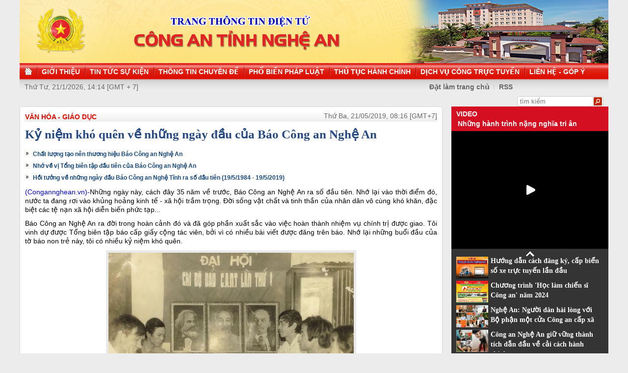

--- FILE ---
content_type: text/html
request_url: http://congan.nghean.gov.vn/van-hoa-giao-duc/201905/ky-niem-kho-quen-ve-nhung-ngay-dau-cua-bao-cong-an-nghe-an-854955/
body_size: 9722
content:
<!DOCTYPE html PUBLIC "-//W3C//DTD XHTML 1.0 Transitional//EN" "http://www.w3.org/TR/xhtml1/DTD/xhtml1-transitional.dtd"><html xmlns="http://www.w3.org/1999/xhtml" lang="vi" xml:lang="vi"><head>
  <meta http-equiv="content-type" content="text/html; charset=utf-8"/>
  <link rel="alternate" href="/index.rss" type="application/rss+xml" class="rss" title="RSS Feed"/>
  <link rel="shortcut icon" type="image/x-icon" href="/common/v1/image/favico.png" sizes="16x16"/>
  <title>Kỷ niệm khó quên về những ngày đầu của Báo Công an Nghệ An - Báo Công An Nghệ An điện tử</title>
  <meta property="og:title" content="Kỷ niệm khó quên về những ngày đầu của Báo Công an Nghệ An"/>
  <meta name="description" content="Những ngày này, cách đây 35 năm về trước, Báo Công an Nghệ An ra số đầu tiên. Nhớ lại vào thời điểm đó, nước ta đang rơi vào khủng hoảng kinh tế - xã hội trầm trọng. Đời sống vật chất và tinh thần của nhân dân vô cùng khó khăn, đặc biệt các tệ nạn xã hội diễn biến phức tạp... (kỷ niệm,  Báo Công an Nghệ An,  truyền thống)"/>
  <meta property="og:description" content="Những ngày này, cách đây 35 năm về trước, Báo Công an Nghệ An ra số đầu tiên. Nhớ lại vào thời điểm đó, nước ta đang rơi vào khủng hoảng kinh tế - xã hội trầm trọng. Đời sống vật chất và tinh thần của nhân dân vô cùng khó khăn, đặc biệt các tệ nạn xã hội diễn biến phức tạp..."/>
  <meta property="og:url" content="http://congannghean.vn/van-hoa-giao-duc/201905/ky-niem-kho-quen-ve-nhung-ngay-dau-cua-bao-cong-an-nghe-an-854955/"/>
  <meta property="og:image" content="http://congannghean.vn/dataimages/201905/original/images1530195_nhung_ki_niem__2_.jpg"/>
  <meta name="keywords" content="kỷ niệm,  Báo Công an Nghệ An,  truyền thống"/>
  <meta property="og:type" content="article"/>
  <meta property="og:site_name" content="Báo Công An Nghệ An"/>
  <meta http-equiv="Content-Language" content="vi"/>
  <meta name="truelife-key" content="2865878"/>
  <link rel="stylesheet" type="text/css" href="/common/v1/css/main.css"/>
  <script type="text/javascript" src="/common/v1/jquery/jquery-1.8.2.min.js">.</script>
  <script type="text/javascript" src="/common/player/jwplayer.min.js">.</script>
  <script type="text/javascript" src="/common/player/player.js">.</script>
  <script type="text/javascript" src="/common/v1/js/mobiledetect.js">.</script>
</head> <body> 
<script language="JavaScript" src="/common/v1/js/layout_4608.js"></script><script src="http://c1.truelife.vn/flat/common/head.load.min.js?_dc=1303181023">.</script><div id="main"><div id="page-info" style="display:none;">
<div id="site-id">264</div>
<div id="cate-id">3637</div>
<div id="cate-name">BaoCongAnNgheAn>>Văn hóa - Giáo dục</div>
<div id="cate-title">Văn hóa - Giáo dục</div>
<div id="cate-url">/van-hoa-giao-duc/</div>
<div id="cate-uri">van-hoa-giao-duc</div>
<div id="part-id">1364</div>
<div id="cate-class">Văn hóa - Giáo dục</div>
<div id="article-id">1003872</div>
<div id="article-title">Kỷ niệm khó quên về những ngày đầu của Báo Công an Nghệ An</div>
<div id="article-feedback">1</div>
<div id="parent-cate-id"></div>
<div id="parent-cate-title">null</div>
<div id="parent-cate-uri"></div>
<div id="parent-cate-url"></div>
<div id="article-type">Article</div>
<div id="avatar">/dataimages/201905//normal/images1530195_nhung_ki_niem__2_.jpg</div>
<div id="community-id">2865878</div>
</div>
<script language="JavaScript">VO5598();</script><script language="JavaScript">VO5868();</script><div id="body"><div class="col1"><div class="cate-nav"><div class="nav">
  <a class="first" href="/van-hoa-giao-duc/">Văn hóa - Giáo dục</a>
  <div class="clear">.</div>
</div>
<div id="date" class="date">Thứ Ba, 21/05/2019, 08:16 [GMT+7]</div>
<div class="clear"></div></div><div class="article"><h1 id="title" class="title">Kỷ niệm khó quên về những ngày đầu của Báo Công an Nghệ An</h1>
<div id="content" class="content row">
			<p style="text-align: justify;"><div>
  <table class="rl center">
    <tbody>
      <tr>
        <th style="display: none">TIN LIÊN QUAN</th>
      </tr>
      <tr>
        <td>
          <ul>
            <li>
              <a class="Article" href="/tin-tuc-su-kien/trong-tinh/201905/nha-bao-tran-duy-ngoan-chu-tich-hoi-nha-bao-viet-nam-tinh-nghe-an-chat-luong-tao-nen-thuong-hieu-bao-cong-an-nghe-an-854789/">Chất lượng tạo nên thương hiệu Báo Công an Nghệ An</a>
            </li>
            <li>
              <a class="Article" href="/van-hoa-giao-duc/201905/nho-ve-vi-tong-bien-tap-dau-tien-cua-bao-cong-an-nghe-an-854784/">Nhớ về vị Tổng biên tập đầu tiên của Báo Công an Nghệ An</a>
            </li>
            <li>
              <a class="Article" href="/van-hoa-giao-duc/201905/hoi-tuong-ve-nhung-ngay-dau-bao-cong-an-nghe-tinh-ra-so-dau-tien-1951984-1952019-854716/">Hồi tưởng về những ngày đầu Báo Công an Nghệ Tĩnh ra số đầu tiên (19/5/1984 - 19/5/2019)</a>
            </li>
          </ul>
        </td>
      </tr>
    </tbody>
  </table>
</div>
</p>
<p style="text-align: justify;"><span style="font-size:14px;"><span style="font-family:arial,helvetica,sans-serif;"><span style="color:#0000cd;">(Congannghean.vn)-</span>Những ngày này, cách đây 35 năm về trước, Báo Công an Nghệ An ra số đầu tiên. Nhớ lại vào thời điểm đó, nước ta đang rơi vào khủng hoảng kinh tế - xã hội trầm trọng. Đời sống vật chất và tinh thần của nhân dân vô cùng khó khăn, đặc biệt các tệ nạn xã hội diễn biến phức tạp...</span></span></p>
<p style="text-align: justify;"><span style="font-size:14px;"><span style="font-family:arial,helvetica,sans-serif;">Báo Công an Nghệ An ra đời trong hoàn cảnh đó và đã góp phần xuất sắc vào việc hoàn thành nhiệm vụ chính trị được giao. Tôi vinh dự được Tổng biên tập báo cấp giấy cộng tác viên, bởi vì có nhiều bài viết được đăng trên báo. Nhớ lại những buổi đầu của tờ báo non trẻ này, tôi có nhiều kỷ niệm khó quên.</span></span></p>
<table align="center" class="image center" width="500">
<tbody>
<tr>
	<td><img alt="Đại hội Chi bộ Báo Công an Nghệ Tĩnh lần thứ 1" src="https://lh3.googleusercontent.com/[base64]w930-h582-no" style="width: 500px; height: 313px;" /></td>
</tr>
<tr>
	<td class="image_desc">Đại hội Chi bộ Báo Công an Nghệ Tĩnh lần thứ 1</td>
</tr>
</tbody>
</table>
<p style="text-align: justify;"><strong><span style="font-size:14px;"><span style="font-family:arial,helvetica,sans-serif;">1. Đối với Tổng biên tập báo:</span></span></strong></p>
<p style="text-align: justify;"><span style="font-size:14px;"><span style="font-family:arial,helvetica,sans-serif;">Tổng biên tập đầu tiên của Báo Công an Nghệ An là Giám đốc Công an tỉnh -&nbsp; Thiếu tướng Lê Văn Khiêu. Ngày 19/5/1984, Báo Công an Nghệ An ra số đầu tiên. Sau một thời gian ngắn, do bác Khiêu công việc nhiều, Lãnh đạo Công an tỉnh quyết định bác Cao Đăng Nghĩa làm Tổng biên tập. Bác Nghĩa viết chữ đẹp, hiền lành, điềm đạm, rất gần gũi và rất quan tâm đội ngũ phóng viên, đặc biệt là đội ngũ cộng tác viên. Bác thường tâm sự: Mặc dù là tờ báo ngành Công an, nhưng nhiệm vụ chính trị rất lớn. Trong lúc đội ngũ phóng viên rất ít, kinh phí lại eo hẹp, do đó, việc sử dụng đội ngũ cộng tác viên cho báo có ý nghĩa rất quan trọng.</span></span></p>
<p style="text-align: justify;"><span style="font-size:14px;"><span style="font-family:arial,helvetica,sans-serif;">Từ ý nghĩ đó, bác Nghĩa luôn tập hợp đông đảo và sử dụng có hiệu quả đội ngũ cộng tác viên nhằm góp phần làm cho nội dung tờ báo phong phú, hấp dẫn và thiết thực hơn.</span></span></p>
<p style="text-align: justify;"><strong><span style="font-size:14px;"><span style="font-family:arial,helvetica,sans-serif;">2. Đối với đội ngũ quản lý và phóng viên:</span></span></strong></p>
<p style="text-align: justify;"><span style="font-size:14px;"><span style="font-family:arial,helvetica,sans-serif;">Số lượng biên chế, trong đó có phóng viên của báo hồi đó rất ít, chỉ đếm trên đầu ngón tay. Nhưng mọi công việc từ A đến Z, nào là đi thực tế thu thập tư liệu xử lý, viết bài, tổng hợp bài, biên tập, in ấn, phát hành, báo biếu, trả nhuận bút, chuẩn bị số mới... đều kịp thời, chất lượng đảm bảo, đáp ứng nhu cầu ngày càng cao của độc giả. Đặc biệt, các phóng viên của báo như các anh: Việt Long, Bá Minh, Ngọc Tuần, Thành Trung... rất gần gũi với anh em cộng tác viên. Mỗi khi được gặp nhau là tay bắt mặt mừng, vui vẻ, háo hức trao đổi kinh nghiệm, tìm cách nâng chất lượng báo ngày càng tốt hơn.</span></span></p>
<p style="text-align: justify;"><strong><span style="font-size:14px;"><span style="font-family:arial,helvetica,sans-serif;">3. Đối với đội ngũ cộng tác viên của báo:</span></span></strong></p>
<p style="text-align: justify;"><span style="font-size:14px;"><span style="font-family:arial,helvetica,sans-serif;">Những năm đầu, tuy có khó khăn về kinh phí, nhưng số lượng cộng tác viên khá đông. Hầu hết ở khắp các địa bàn trong tỉnh; nam, nữ, già, trẻ đều có. Đặc biệt, có nhiều thầy giáo, cán bộ nghỉ hưu tham gia nhiệt tình, như thầy giáo Nguyễn Tài Đại, nguyên Giám đốc Sở Giáo dục - Đào tạo; thầy giáo Cao Thế Lữ, nguyên Phó Giám đốc Sở Giáo dục - Đào tạo; thầy Phạm Đức Thớc tuy gần 100 tuổi, nhưng vẫn là tác giả của loạt bài viết dưới dạng dịch thuật gửi cho báo; bác Trương Công Anh, nguyên Trưởng ban Tuyên giáo Tỉnh ủy; bác Hà Văn Tải, nguyên Chánh Văn phòng Tỉnh ủy; bác Vũ An... Tôi may mắn đi theo các bác học tập được nhiều điều hay và có nhiều bài viết, như: &ldquo;Phải chăng đoạn đường có ma, có quỉ&rdquo;; &ldquo;Không nên để chồng đi buôn chuyến&rdquo; (số 124/1992) hay &ldquo;Cần cảnh giác với kiểu hợp đồng lao động này&rdquo; (số 115/1992).v.v... Điều quý nhất là hàng tháng, hàng quý, Tổng biên tập báo Cao Đăng Nghĩa tổ chức gặp mặt vui vẻ, ấm cúng, họp trao đổi kinh nghiệm... nhằm nâng cao chất lượng tờ báo tốt hơn.</span></span></p>
<table align="center" class="image center" width="500">
<tbody>
<tr>
	<td><img alt="Đại hội Chi bộ Báo Công an Nghệ An nhiệm kỳ 2010 - 2015" src="https://lh3.googleusercontent.com/[base64]w983-h654-no" style="width: 500px; height: 333px;" /></td>
</tr>
<tr>
	<td class="image_desc">Đại hội Chi bộ Báo Công an Nghệ An nhiệm kỳ 2010 - 2015</td>
</tr>
</tbody>
</table>
<p style="text-align: justify;"><strong><span style="font-size:14px;"><span style="font-family:arial,helvetica,sans-serif;">4. Về nhuận bút và báo biếu:</span></span></strong></p>
<p style="text-align: justify;"><span style="font-size:14px;"><span style="font-family:arial,helvetica,sans-serif;">Đối với công việc này, Tổng biên tập luôn chỉ đạo phục vụ đầy đủ và kịp thời. Tiền nhuận bút tuy ít, nhưng có ý nghĩa động viên là chính. Tôi là một trong những người chăm viết được nhiều bài, thế nhưng tiền nhuận bút không được nhiều. Gần như quy định chung của báo đối với mọi người: Tin, ảnh nhiều lắm cũng được 10 - 15 nghìn đồng, thậm chí có tin chỉ được 5 nghìn đồng; còn bài thì cao hơn, nhưng không quá 50 nghìn đồng (kể cả bài phóng sự điều tra). Mỗi lần có tin, bài viết được đăng là có nhuận bút và báo biếu. Vì vậy, cộng tác viên nào cũng cảm nhận vinh dự, vui vẻ, tích cực tham gia.</span></span></p>
<p style="text-align: justify;"><strong><span style="font-size:14px;"><span style="font-family:arial,helvetica,sans-serif;">5. Về cơ sở vật chất, kỹ thuật:</span></span></strong></p>
<p style="text-align: justify;"><span style="font-size:14px;"><span style="font-family:arial,helvetica,sans-serif;">So với cơ sở vật chất kỹ thuật của báo hiện nay thì cơ sở vật chất của báo hồi đầu rất nghèo nàn. Được phân vài ba phòng làm việc ở tít tầng 4 và tất nhiên, Tổng biên tập được tiêu chuẩn 1 phòng. Tôi nhớ, cơ quan báo có tất cả 7 người, gồm: Bác Nghĩa (TBT), Việt Long (Thư ký tòa soạn), các phóng viên: Bá Minh, Ngọc Tuần, Thành Trung, họa sỹ Hồ Sắc và chị Liên (kế toán).</span></span></p>
<p style="text-align: justify;"><span style="font-size:14px;"><span style="font-family:arial,helvetica,sans-serif;">Về phương tiện kỹ thuật, có 1 máy camera, 1 máy ảnh. Vì thế, để có một số báo phát hành thì đòi hỏi mọi người trong cơ quan phải làm việc cật lực.</span></span></p>
<p style="text-align: justify;"><strong><span style="font-size:14px;"><span style="font-family:arial,helvetica,sans-serif;">6. Thời gian trôi qua, mỗi ngày lại thêm những tiến bộ vượt bậc:</span></span></strong></p>
<p style="text-align: justify;"><span style="font-size:14px;"><span style="font-family:arial,helvetica,sans-serif;">Suốt 35 năm qua, Báo Công an Nghệ An đã phát triển một cách toàn diện, ấn tượng về cơ sở vật chất kỹ thuật, số lượng, chất lượng phóng viên, cộng tác viên, số lượng và chất lượng, hình thức và nội dung của báo. Đặc biệt là các số báo chuyên đề, hình thức và nội dung ngày càng được nâng lên rõ rệt, chất lượng cao, đáp ứng nhu cầu của đông đảo bạn đọc trong và ngoài tỉnh, góp phần hoàn thành xuất sắc nhiệm vụ chính trị được giao, được ngành, tỉnh và Trung ương tặng nhiều phần thưởng quý.</span></span></p>
<p style="text-align: justify;"><span style="font-size:14px;"><span style="font-family:arial,helvetica,sans-serif;">35 năm - một chặng đường hình thành và phát triển, tuy ngắn nhưng Báo Công an Nghệ An đã đạt được nhiều thành tựu quan trọng, đầy tiềm năng hứa hẹn một tương lai phát triển tốt đẹp hơn.</span></span></p>
               <div class="clear">.</div>
</div>
<div class="signature"><p><span style="font-size:14px;"><span style="font-family:arial,helvetica,sans-serif;">Th.s Bùi Đình Sâm, nguyên Phó Trưởng ban Thường trực Ban Tuyên giáo Tỉnh ủy</span></span></p></div>
<div id="tags" style="display: block;"><span>Tags: </span><span id="tags_list"><a class="tag" target="_blank" href="/tim-kiem/?key=kỷ niệm&chinhxac=true">kỷ niệm</a><a class="tag" target="_blank" href="/tim-kiem/?key= Báo Công an Nghệ An&chinhxac=true"> Báo Công an Nghệ An</a><a class="tag" target="_blank" href="/tim-kiem/?key= truyền thống&chinhxac=true"> truyền thống</a></span></div><div class="clear">.</div><div class="social" id="social-bottom">
  <a title="Đăng lên Facebook" target="_blank" class="facebook" href="http://www.facebook.com/share.php?u=">
							Đăng lên Facebook
						</a>
  <a href="http://linkhay.com/submit?link_url=" target="_blank" title="Đưa bài viết lên linkhay!" class="linkhay">
							Đưa bài viết lên linkhay
						</a>
  <a href="http://www.google.com/bookmarks/mark?op=edit&bkmk=" target="_blank" title="Đưa bài viết lên Google Bookmarks" class="google">
							Đưa bài viết lên Google Bookmarks
						</a>
  <a href="http://twitter.com/intent/session?original_referer=" target="_blank" title="Đăng lên Twitter" class="twitter">
							Đăng lên Twitter
						</a>
  <a href="javascript:add_this(this)" title="Chia sẻ" class="addthis addthis_button">Chia sẻ</a>
  <a title="In bài này" href="javascript: print_article();" class="print">In bài viết này</a>
  <div class="clear">.</div>
</div>
<script language="JavaScript">VO6788();</script><div class="box-feedback" articleId="Baocana-1003872">
  <input type="hidden" class="lead" value="Kỷ niệm khó quên về những ngày đầu của Báo Công an Nghệ An"/><div class="feedback-place" template=".vodanh"></div></div>
<div id="others-new" class="other row15"><div class="cate-title">Các tin khác</div><ul class="list-simple"><li><a class="title-1" href="/van-hoa-giao-duc/201905/bao-dien-tu-cong-an-nghe-an-12-nam-hinh-thanh-va-phat-trien-854791/">12 năm hình thành và phát triển</a></li><li class="odd"><a class="title-1" href="/van-hoa-giao-duc/201905/truong-cao-dang-nghe-so-4-bo-quoc-phong-tao-dung-uy-tin-tu-chat-luong-dao-tao-854808/">Tạo dựng uy tín từ chất lượng đào tạo</a></li><div class="clear">.</div><li><a class="title-1" href="/van-hoa-giao-duc/201905/ven-nguyen-ky-uc-duoc-gap-bac-ho-cua-nguoi-linh-khong-quan-854785/">Vẹn nguyên ký ức được gặp Bác Hồ của người lính không quân</a></li><li class="odd"><a class="title-1" href="/van-hoa-giao-duc/201905/nho-ve-vi-tong-bien-tap-dau-tien-cua-bao-cong-an-nghe-an-854784/">Nhớ về vị Tổng biên tập đầu tiên của Báo Công an Nghệ An</a></li><div class="clear">.</div><li><a class="title-1" href="/van-hoa-giao-duc/201905/hoi-tuong-ve-nhung-ngay-dau-bao-cong-an-nghe-tinh-ra-so-dau-tien-1951984-1952019-854716/">Hồi tưởng về những ngày đầu Báo Công an Nghệ Tĩnh ra số đầu tiên (19/5/1984 - 19/5/2019)</a></li><li class="odd"><a class="title-1" href="/van-hoa-giao-duc/201905/ho-chi-minh-tam-guong-lon-ve-su-neu-guong-854719/">Hồ Chí Minh – tấm gương lớn về sự nêu gương</a></li><div class="clear">.</div><li><a class="title-1" href="/van-hoa-giao-duc/201905/bac-ho-voi-que-huong-xu-nghe-nghia-trong-tinh-cao-854677/">Bác Hồ với quê hương xứ Nghệ 'nghĩa trọng tình cao'</a></li><li class="odd"><a class="title-1" href="/van-hoa-giao-duc/201905/cai-thuo-ban-dau-luu-luyen-ay-854672/">'Cái thuở ban đầu lưu luyến ấy'</a></li><div class="clear">.</div><li><a class="title-1" href="/van-hoa-giao-duc/201905/ky-niem-129-nam-ngay-sinh-chu-tich-ho-chi-minh-1951890-1952019-bac-ho-ca-cuoc-doi-cham-lo-cho-hanh-phuc-nhan-dan-hy-sinh-cho-dan-toc-viet-nam-854661/">Bác Hồ - 'Cả cuộc đời chăm lo cho hạnh phúc nhân dân, hy sinh cho dân tộc Việt Nam'</a></li><li class="odd"><a class="title-1" href="/van-hoa-giao-duc/201905/duyen-nghe-854560/">"Duyên nghề"</a></li><div class="clear">.</div></ul></div></div></div><div class="col2"><script language="JavaScript">VO5674();</script><script language="JavaScript">VO5626();</script><script language="JavaScript">VO5628();</script><script language="JavaScript">VO5676();</script><script language="JavaScript">VO5630();</script><script language="JavaScript">VO5678();</script><script language="JavaScript">VO5652();</script><script language="JavaScript">VO5680();</script><link rel="preload" as="script" href="https://cdnjs.cloudflare.com/ajax/libs/slick-carousel/1.8.1/slick.min.js">
<style>
.slick-list, .slick-track  {
    height: auto !important;
}
.slick-vertical .slick-slide {
    width: 100% !important;
}
.slick-list,.slick-slider,.slick-track{position:relative;display:block}.slick-loading .slick-slide,.slick-loading .slick-track{visibility:hidden}.slick-slider{box-sizing:border-box;-webkit-user-select:none;-moz-user-select:none;-ms-user-select:none;user-select:none;-webkit-touch-callout:none;-khtml-user-select:none;-ms-touch-action:pan-y;touch-action:pan-y;-webkit-tap-highlight-color:transparent}.slick-list{overflow:hidden;margin:0;padding:0}.slick-list:focus{outline:0}.slick-list.dragging{cursor:pointer;cursor:hand}.slick-slider .slick-list,.slick-slider .slick-track{-webkit-transform:translate3d(0,0,0);-moz-transform:translate3d(0,0,0);-ms-transform:translate3d(0,0,0);-o-transform:translate3d(0,0,0);transform:translate3d(0,0,0)}.slick-track{top:0;left:0;margin-left:auto;margin-right:auto}.slick-track:after,.slick-track:before{display:table;content:''}.slick-track:after{clear:both}.slick-slide{display:none;float:left;height:100%;min-height:1px}[dir=rtl] .slick-slide{float:right}.slick-slide img{display:block}.slick-slide.slick-loading img{display:none}.slick-slide.dragging img{pointer-events:none}.slick-initialized .slick-slide{display:block}.slick-vertical .slick-slide{display:block;height:auto;border:1px solid transparent}.slick-arrow.slick-hidden{display:none}.slick-arrow{display:none!important}.textlink_embed a:hover{color:#ae0001!important}.textlink_embed{width:300px;clear:both;text-align:left;margin-top:2px;margin-bottom:2px;font-size:12px!important;padding:5px 0;border:1px solid #CECECE;color:#666;line-height:22px;list-style:circle!important;height:69px;overflow:hidden}.textlink_embed .item{padding-left:10px;list-style:circle inside!important;display:list-item!important;background:0 0!important;border-bottom:1px dotted #CECECE;color:#333}.textlink_embed .item a{color:#222;text-decoration:none;display:inline!important}.textlink_embed .item:last-child{border-bottom:0}
</style>
<!--new version 1.1-->

<div class="textlink_embed vertical-center-4 slider">
	<div><li class="item"><a target="_blank" rel="dofollow" href="https://xsmn.mobi">XSMN</a></li></div><div><li class="item"><a target="_blank" rel="dofollow" href="https://az24.vn/xsmb-sxmb-xo-so-mien-bac.html">Xổ số Miền Bắc</a></li></div><div><li class="item"><a target="_blank" rel="dofollow" href="https://dietmoitungmy.vn/">cong ty diet moi</a></li></div><div><li class="item"><a target="_blank" rel="dofollow" href="https://xosodaiphat.com/xsmb-xo-so-mien-bac.html">xsmb hôm nay</a></li></div>
</div>
<script type="text/javascript">
      var headTag = document.getElementsByTagName("head")[0];
if(typeof jQuery=='undefined') {
	document.write('<script type=\"text/javascript\" src=\"https://code.jquery.com/jquery-3.6.0.slim.js\"><\/script>')
}
</script>
<script type="text/javascript" src="https://cdnjs.cloudflare.com/ajax/libs/slick-carousel/1.8.1/slick.min.js"></script>
<script type="text/javascript">
try{

    setTimeout(function(){ 
            jQuery(".vertical-center-4").slick({dots:!1,vertical:!0,infinite:!0,slidesToShow:2,slidesToScroll:1,autoplay:true,autoplaySpeed: 2000})
    }, 500);

}catch (e){}

</script>

<style>
.textlink_embed{
display: none;
}
</style></div><div class="clear"></div></div><div class="col-right"><script language="JavaScript">VO5946();</script></div><div class="clear"></div><script language="JavaScript">VO5632();</script><script type="text/javascript" src="http://truelife.vn/of/2865878/common/adman/js/van-hoa-giao-duc.js">,</script>
<script src="http://truelife.vn/of/2865878/common/adman/js/list.js" type="text/javascript">.</script>
<img id="stat_img" alt="" src="" width="0" height="0">
</img>
<script language="javascript"> 
			var stats_url = '/service/statistic/statcollector.do';
			 var stats_src = stats_url + '?u=2&s=264&c=3637&p=1003872&t=Kỷ niệm khó quên về những ngày đầu của Báo Công an Nghệ An&cp=' + Math.random();
			var r = "baocongannghean";
			if (document.referrer) {
				r = escape(document.referrer);
			}
			document.getElementById("stat_img").setAttribute("src", stats_src.replace("_referrer_", r));
		</script><script>
  (function(i,s,o,g,r,a,m){i['GoogleAnalyticsObject']=r;i[r]=i[r]||function(){
  (i[r].q=i[r].q||[]).push(arguments)},i[r].l=1*new Date();a=s.createElement(o),
  m=s.getElementsByTagName(o)[0];a.async=1;a.src=g;m.parentNode.insertBefore(a,m)
  })(window,document,'script','//www.google-analytics.com/analytics.js','ga');

  ga('create', 'UA-31351222-13', 'congannghean.vn');
  ga('send', 'pageview');

</script></div><script language="JavaScript">VO6106();</script><script type="text/javascript" src="/common/v1/js/main.js">.</script>

</body>
</html>

--- FILE ---
content_type: text/html; charset=utf-8
request_url: https://www.youtube-nocookie.com/embed/7RmnK4s5BEA?si=q0geTcsNzgaduRBw&controls=0
body_size: 46463
content:
<!DOCTYPE html><html lang="en" dir="ltr" data-cast-api-enabled="true"><head><meta name="viewport" content="width=device-width, initial-scale=1"><script nonce="ZtgCQT_YLnMoQDeHuHeDCQ">if ('undefined' == typeof Symbol || 'undefined' == typeof Symbol.iterator) {delete Array.prototype.entries;}</script><style name="www-roboto" nonce="kyBdcqDHaNZ7qBduNG6QBQ">@font-face{font-family:'Roboto';font-style:normal;font-weight:400;font-stretch:100%;src:url(//fonts.gstatic.com/s/roboto/v48/KFO7CnqEu92Fr1ME7kSn66aGLdTylUAMa3GUBHMdazTgWw.woff2)format('woff2');unicode-range:U+0460-052F,U+1C80-1C8A,U+20B4,U+2DE0-2DFF,U+A640-A69F,U+FE2E-FE2F;}@font-face{font-family:'Roboto';font-style:normal;font-weight:400;font-stretch:100%;src:url(//fonts.gstatic.com/s/roboto/v48/KFO7CnqEu92Fr1ME7kSn66aGLdTylUAMa3iUBHMdazTgWw.woff2)format('woff2');unicode-range:U+0301,U+0400-045F,U+0490-0491,U+04B0-04B1,U+2116;}@font-face{font-family:'Roboto';font-style:normal;font-weight:400;font-stretch:100%;src:url(//fonts.gstatic.com/s/roboto/v48/KFO7CnqEu92Fr1ME7kSn66aGLdTylUAMa3CUBHMdazTgWw.woff2)format('woff2');unicode-range:U+1F00-1FFF;}@font-face{font-family:'Roboto';font-style:normal;font-weight:400;font-stretch:100%;src:url(//fonts.gstatic.com/s/roboto/v48/KFO7CnqEu92Fr1ME7kSn66aGLdTylUAMa3-UBHMdazTgWw.woff2)format('woff2');unicode-range:U+0370-0377,U+037A-037F,U+0384-038A,U+038C,U+038E-03A1,U+03A3-03FF;}@font-face{font-family:'Roboto';font-style:normal;font-weight:400;font-stretch:100%;src:url(//fonts.gstatic.com/s/roboto/v48/KFO7CnqEu92Fr1ME7kSn66aGLdTylUAMawCUBHMdazTgWw.woff2)format('woff2');unicode-range:U+0302-0303,U+0305,U+0307-0308,U+0310,U+0312,U+0315,U+031A,U+0326-0327,U+032C,U+032F-0330,U+0332-0333,U+0338,U+033A,U+0346,U+034D,U+0391-03A1,U+03A3-03A9,U+03B1-03C9,U+03D1,U+03D5-03D6,U+03F0-03F1,U+03F4-03F5,U+2016-2017,U+2034-2038,U+203C,U+2040,U+2043,U+2047,U+2050,U+2057,U+205F,U+2070-2071,U+2074-208E,U+2090-209C,U+20D0-20DC,U+20E1,U+20E5-20EF,U+2100-2112,U+2114-2115,U+2117-2121,U+2123-214F,U+2190,U+2192,U+2194-21AE,U+21B0-21E5,U+21F1-21F2,U+21F4-2211,U+2213-2214,U+2216-22FF,U+2308-230B,U+2310,U+2319,U+231C-2321,U+2336-237A,U+237C,U+2395,U+239B-23B7,U+23D0,U+23DC-23E1,U+2474-2475,U+25AF,U+25B3,U+25B7,U+25BD,U+25C1,U+25CA,U+25CC,U+25FB,U+266D-266F,U+27C0-27FF,U+2900-2AFF,U+2B0E-2B11,U+2B30-2B4C,U+2BFE,U+3030,U+FF5B,U+FF5D,U+1D400-1D7FF,U+1EE00-1EEFF;}@font-face{font-family:'Roboto';font-style:normal;font-weight:400;font-stretch:100%;src:url(//fonts.gstatic.com/s/roboto/v48/KFO7CnqEu92Fr1ME7kSn66aGLdTylUAMaxKUBHMdazTgWw.woff2)format('woff2');unicode-range:U+0001-000C,U+000E-001F,U+007F-009F,U+20DD-20E0,U+20E2-20E4,U+2150-218F,U+2190,U+2192,U+2194-2199,U+21AF,U+21E6-21F0,U+21F3,U+2218-2219,U+2299,U+22C4-22C6,U+2300-243F,U+2440-244A,U+2460-24FF,U+25A0-27BF,U+2800-28FF,U+2921-2922,U+2981,U+29BF,U+29EB,U+2B00-2BFF,U+4DC0-4DFF,U+FFF9-FFFB,U+10140-1018E,U+10190-1019C,U+101A0,U+101D0-101FD,U+102E0-102FB,U+10E60-10E7E,U+1D2C0-1D2D3,U+1D2E0-1D37F,U+1F000-1F0FF,U+1F100-1F1AD,U+1F1E6-1F1FF,U+1F30D-1F30F,U+1F315,U+1F31C,U+1F31E,U+1F320-1F32C,U+1F336,U+1F378,U+1F37D,U+1F382,U+1F393-1F39F,U+1F3A7-1F3A8,U+1F3AC-1F3AF,U+1F3C2,U+1F3C4-1F3C6,U+1F3CA-1F3CE,U+1F3D4-1F3E0,U+1F3ED,U+1F3F1-1F3F3,U+1F3F5-1F3F7,U+1F408,U+1F415,U+1F41F,U+1F426,U+1F43F,U+1F441-1F442,U+1F444,U+1F446-1F449,U+1F44C-1F44E,U+1F453,U+1F46A,U+1F47D,U+1F4A3,U+1F4B0,U+1F4B3,U+1F4B9,U+1F4BB,U+1F4BF,U+1F4C8-1F4CB,U+1F4D6,U+1F4DA,U+1F4DF,U+1F4E3-1F4E6,U+1F4EA-1F4ED,U+1F4F7,U+1F4F9-1F4FB,U+1F4FD-1F4FE,U+1F503,U+1F507-1F50B,U+1F50D,U+1F512-1F513,U+1F53E-1F54A,U+1F54F-1F5FA,U+1F610,U+1F650-1F67F,U+1F687,U+1F68D,U+1F691,U+1F694,U+1F698,U+1F6AD,U+1F6B2,U+1F6B9-1F6BA,U+1F6BC,U+1F6C6-1F6CF,U+1F6D3-1F6D7,U+1F6E0-1F6EA,U+1F6F0-1F6F3,U+1F6F7-1F6FC,U+1F700-1F7FF,U+1F800-1F80B,U+1F810-1F847,U+1F850-1F859,U+1F860-1F887,U+1F890-1F8AD,U+1F8B0-1F8BB,U+1F8C0-1F8C1,U+1F900-1F90B,U+1F93B,U+1F946,U+1F984,U+1F996,U+1F9E9,U+1FA00-1FA6F,U+1FA70-1FA7C,U+1FA80-1FA89,U+1FA8F-1FAC6,U+1FACE-1FADC,U+1FADF-1FAE9,U+1FAF0-1FAF8,U+1FB00-1FBFF;}@font-face{font-family:'Roboto';font-style:normal;font-weight:400;font-stretch:100%;src:url(//fonts.gstatic.com/s/roboto/v48/KFO7CnqEu92Fr1ME7kSn66aGLdTylUAMa3OUBHMdazTgWw.woff2)format('woff2');unicode-range:U+0102-0103,U+0110-0111,U+0128-0129,U+0168-0169,U+01A0-01A1,U+01AF-01B0,U+0300-0301,U+0303-0304,U+0308-0309,U+0323,U+0329,U+1EA0-1EF9,U+20AB;}@font-face{font-family:'Roboto';font-style:normal;font-weight:400;font-stretch:100%;src:url(//fonts.gstatic.com/s/roboto/v48/KFO7CnqEu92Fr1ME7kSn66aGLdTylUAMa3KUBHMdazTgWw.woff2)format('woff2');unicode-range:U+0100-02BA,U+02BD-02C5,U+02C7-02CC,U+02CE-02D7,U+02DD-02FF,U+0304,U+0308,U+0329,U+1D00-1DBF,U+1E00-1E9F,U+1EF2-1EFF,U+2020,U+20A0-20AB,U+20AD-20C0,U+2113,U+2C60-2C7F,U+A720-A7FF;}@font-face{font-family:'Roboto';font-style:normal;font-weight:400;font-stretch:100%;src:url(//fonts.gstatic.com/s/roboto/v48/KFO7CnqEu92Fr1ME7kSn66aGLdTylUAMa3yUBHMdazQ.woff2)format('woff2');unicode-range:U+0000-00FF,U+0131,U+0152-0153,U+02BB-02BC,U+02C6,U+02DA,U+02DC,U+0304,U+0308,U+0329,U+2000-206F,U+20AC,U+2122,U+2191,U+2193,U+2212,U+2215,U+FEFF,U+FFFD;}@font-face{font-family:'Roboto';font-style:normal;font-weight:500;font-stretch:100%;src:url(//fonts.gstatic.com/s/roboto/v48/KFO7CnqEu92Fr1ME7kSn66aGLdTylUAMa3GUBHMdazTgWw.woff2)format('woff2');unicode-range:U+0460-052F,U+1C80-1C8A,U+20B4,U+2DE0-2DFF,U+A640-A69F,U+FE2E-FE2F;}@font-face{font-family:'Roboto';font-style:normal;font-weight:500;font-stretch:100%;src:url(//fonts.gstatic.com/s/roboto/v48/KFO7CnqEu92Fr1ME7kSn66aGLdTylUAMa3iUBHMdazTgWw.woff2)format('woff2');unicode-range:U+0301,U+0400-045F,U+0490-0491,U+04B0-04B1,U+2116;}@font-face{font-family:'Roboto';font-style:normal;font-weight:500;font-stretch:100%;src:url(//fonts.gstatic.com/s/roboto/v48/KFO7CnqEu92Fr1ME7kSn66aGLdTylUAMa3CUBHMdazTgWw.woff2)format('woff2');unicode-range:U+1F00-1FFF;}@font-face{font-family:'Roboto';font-style:normal;font-weight:500;font-stretch:100%;src:url(//fonts.gstatic.com/s/roboto/v48/KFO7CnqEu92Fr1ME7kSn66aGLdTylUAMa3-UBHMdazTgWw.woff2)format('woff2');unicode-range:U+0370-0377,U+037A-037F,U+0384-038A,U+038C,U+038E-03A1,U+03A3-03FF;}@font-face{font-family:'Roboto';font-style:normal;font-weight:500;font-stretch:100%;src:url(//fonts.gstatic.com/s/roboto/v48/KFO7CnqEu92Fr1ME7kSn66aGLdTylUAMawCUBHMdazTgWw.woff2)format('woff2');unicode-range:U+0302-0303,U+0305,U+0307-0308,U+0310,U+0312,U+0315,U+031A,U+0326-0327,U+032C,U+032F-0330,U+0332-0333,U+0338,U+033A,U+0346,U+034D,U+0391-03A1,U+03A3-03A9,U+03B1-03C9,U+03D1,U+03D5-03D6,U+03F0-03F1,U+03F4-03F5,U+2016-2017,U+2034-2038,U+203C,U+2040,U+2043,U+2047,U+2050,U+2057,U+205F,U+2070-2071,U+2074-208E,U+2090-209C,U+20D0-20DC,U+20E1,U+20E5-20EF,U+2100-2112,U+2114-2115,U+2117-2121,U+2123-214F,U+2190,U+2192,U+2194-21AE,U+21B0-21E5,U+21F1-21F2,U+21F4-2211,U+2213-2214,U+2216-22FF,U+2308-230B,U+2310,U+2319,U+231C-2321,U+2336-237A,U+237C,U+2395,U+239B-23B7,U+23D0,U+23DC-23E1,U+2474-2475,U+25AF,U+25B3,U+25B7,U+25BD,U+25C1,U+25CA,U+25CC,U+25FB,U+266D-266F,U+27C0-27FF,U+2900-2AFF,U+2B0E-2B11,U+2B30-2B4C,U+2BFE,U+3030,U+FF5B,U+FF5D,U+1D400-1D7FF,U+1EE00-1EEFF;}@font-face{font-family:'Roboto';font-style:normal;font-weight:500;font-stretch:100%;src:url(//fonts.gstatic.com/s/roboto/v48/KFO7CnqEu92Fr1ME7kSn66aGLdTylUAMaxKUBHMdazTgWw.woff2)format('woff2');unicode-range:U+0001-000C,U+000E-001F,U+007F-009F,U+20DD-20E0,U+20E2-20E4,U+2150-218F,U+2190,U+2192,U+2194-2199,U+21AF,U+21E6-21F0,U+21F3,U+2218-2219,U+2299,U+22C4-22C6,U+2300-243F,U+2440-244A,U+2460-24FF,U+25A0-27BF,U+2800-28FF,U+2921-2922,U+2981,U+29BF,U+29EB,U+2B00-2BFF,U+4DC0-4DFF,U+FFF9-FFFB,U+10140-1018E,U+10190-1019C,U+101A0,U+101D0-101FD,U+102E0-102FB,U+10E60-10E7E,U+1D2C0-1D2D3,U+1D2E0-1D37F,U+1F000-1F0FF,U+1F100-1F1AD,U+1F1E6-1F1FF,U+1F30D-1F30F,U+1F315,U+1F31C,U+1F31E,U+1F320-1F32C,U+1F336,U+1F378,U+1F37D,U+1F382,U+1F393-1F39F,U+1F3A7-1F3A8,U+1F3AC-1F3AF,U+1F3C2,U+1F3C4-1F3C6,U+1F3CA-1F3CE,U+1F3D4-1F3E0,U+1F3ED,U+1F3F1-1F3F3,U+1F3F5-1F3F7,U+1F408,U+1F415,U+1F41F,U+1F426,U+1F43F,U+1F441-1F442,U+1F444,U+1F446-1F449,U+1F44C-1F44E,U+1F453,U+1F46A,U+1F47D,U+1F4A3,U+1F4B0,U+1F4B3,U+1F4B9,U+1F4BB,U+1F4BF,U+1F4C8-1F4CB,U+1F4D6,U+1F4DA,U+1F4DF,U+1F4E3-1F4E6,U+1F4EA-1F4ED,U+1F4F7,U+1F4F9-1F4FB,U+1F4FD-1F4FE,U+1F503,U+1F507-1F50B,U+1F50D,U+1F512-1F513,U+1F53E-1F54A,U+1F54F-1F5FA,U+1F610,U+1F650-1F67F,U+1F687,U+1F68D,U+1F691,U+1F694,U+1F698,U+1F6AD,U+1F6B2,U+1F6B9-1F6BA,U+1F6BC,U+1F6C6-1F6CF,U+1F6D3-1F6D7,U+1F6E0-1F6EA,U+1F6F0-1F6F3,U+1F6F7-1F6FC,U+1F700-1F7FF,U+1F800-1F80B,U+1F810-1F847,U+1F850-1F859,U+1F860-1F887,U+1F890-1F8AD,U+1F8B0-1F8BB,U+1F8C0-1F8C1,U+1F900-1F90B,U+1F93B,U+1F946,U+1F984,U+1F996,U+1F9E9,U+1FA00-1FA6F,U+1FA70-1FA7C,U+1FA80-1FA89,U+1FA8F-1FAC6,U+1FACE-1FADC,U+1FADF-1FAE9,U+1FAF0-1FAF8,U+1FB00-1FBFF;}@font-face{font-family:'Roboto';font-style:normal;font-weight:500;font-stretch:100%;src:url(//fonts.gstatic.com/s/roboto/v48/KFO7CnqEu92Fr1ME7kSn66aGLdTylUAMa3OUBHMdazTgWw.woff2)format('woff2');unicode-range:U+0102-0103,U+0110-0111,U+0128-0129,U+0168-0169,U+01A0-01A1,U+01AF-01B0,U+0300-0301,U+0303-0304,U+0308-0309,U+0323,U+0329,U+1EA0-1EF9,U+20AB;}@font-face{font-family:'Roboto';font-style:normal;font-weight:500;font-stretch:100%;src:url(//fonts.gstatic.com/s/roboto/v48/KFO7CnqEu92Fr1ME7kSn66aGLdTylUAMa3KUBHMdazTgWw.woff2)format('woff2');unicode-range:U+0100-02BA,U+02BD-02C5,U+02C7-02CC,U+02CE-02D7,U+02DD-02FF,U+0304,U+0308,U+0329,U+1D00-1DBF,U+1E00-1E9F,U+1EF2-1EFF,U+2020,U+20A0-20AB,U+20AD-20C0,U+2113,U+2C60-2C7F,U+A720-A7FF;}@font-face{font-family:'Roboto';font-style:normal;font-weight:500;font-stretch:100%;src:url(//fonts.gstatic.com/s/roboto/v48/KFO7CnqEu92Fr1ME7kSn66aGLdTylUAMa3yUBHMdazQ.woff2)format('woff2');unicode-range:U+0000-00FF,U+0131,U+0152-0153,U+02BB-02BC,U+02C6,U+02DA,U+02DC,U+0304,U+0308,U+0329,U+2000-206F,U+20AC,U+2122,U+2191,U+2193,U+2212,U+2215,U+FEFF,U+FFFD;}</style><script name="www-roboto" nonce="ZtgCQT_YLnMoQDeHuHeDCQ">if (document.fonts && document.fonts.load) {document.fonts.load("400 10pt Roboto", "E"); document.fonts.load("500 10pt Roboto", "E");}</script><link rel="stylesheet" href="/s/player/b95b0e7a/www-player.css" name="www-player" nonce="kyBdcqDHaNZ7qBduNG6QBQ"><style nonce="kyBdcqDHaNZ7qBduNG6QBQ">html {overflow: hidden;}body {font: 12px Roboto, Arial, sans-serif; background-color: #000; color: #fff; height: 100%; width: 100%; overflow: hidden; position: absolute; margin: 0; padding: 0;}#player {width: 100%; height: 100%;}h1 {text-align: center; color: #fff;}h3 {margin-top: 6px; margin-bottom: 3px;}.player-unavailable {position: absolute; top: 0; left: 0; right: 0; bottom: 0; padding: 25px; font-size: 13px; background: url(/img/meh7.png) 50% 65% no-repeat;}.player-unavailable .message {text-align: left; margin: 0 -5px 15px; padding: 0 5px 14px; border-bottom: 1px solid #888; font-size: 19px; font-weight: normal;}.player-unavailable a {color: #167ac6; text-decoration: none;}</style><script nonce="ZtgCQT_YLnMoQDeHuHeDCQ">var ytcsi={gt:function(n){n=(n||"")+"data_";return ytcsi[n]||(ytcsi[n]={tick:{},info:{},gel:{preLoggedGelInfos:[]}})},now:window.performance&&window.performance.timing&&window.performance.now&&window.performance.timing.navigationStart?function(){return window.performance.timing.navigationStart+window.performance.now()}:function(){return(new Date).getTime()},tick:function(l,t,n){var ticks=ytcsi.gt(n).tick;var v=t||ytcsi.now();if(ticks[l]){ticks["_"+l]=ticks["_"+l]||[ticks[l]];ticks["_"+l].push(v)}ticks[l]=
v},info:function(k,v,n){ytcsi.gt(n).info[k]=v},infoGel:function(p,n){ytcsi.gt(n).gel.preLoggedGelInfos.push(p)},setStart:function(t,n){ytcsi.tick("_start",t,n)}};
(function(w,d){function isGecko(){if(!w.navigator)return false;try{if(w.navigator.userAgentData&&w.navigator.userAgentData.brands&&w.navigator.userAgentData.brands.length){var brands=w.navigator.userAgentData.brands;var i=0;for(;i<brands.length;i++)if(brands[i]&&brands[i].brand==="Firefox")return true;return false}}catch(e){setTimeout(function(){throw e;})}if(!w.navigator.userAgent)return false;var ua=w.navigator.userAgent;return ua.indexOf("Gecko")>0&&ua.toLowerCase().indexOf("webkit")<0&&ua.indexOf("Edge")<
0&&ua.indexOf("Trident")<0&&ua.indexOf("MSIE")<0}ytcsi.setStart(w.performance?w.performance.timing.responseStart:null);var isPrerender=(d.visibilityState||d.webkitVisibilityState)=="prerender";var vName=!d.visibilityState&&d.webkitVisibilityState?"webkitvisibilitychange":"visibilitychange";if(isPrerender){var startTick=function(){ytcsi.setStart();d.removeEventListener(vName,startTick)};d.addEventListener(vName,startTick,false)}if(d.addEventListener)d.addEventListener(vName,function(){ytcsi.tick("vc")},
false);if(isGecko()){var isHidden=(d.visibilityState||d.webkitVisibilityState)=="hidden";if(isHidden)ytcsi.tick("vc")}var slt=function(el,t){setTimeout(function(){var n=ytcsi.now();el.loadTime=n;if(el.slt)el.slt()},t)};w.__ytRIL=function(el){if(!el.getAttribute("data-thumb"))if(w.requestAnimationFrame)w.requestAnimationFrame(function(){slt(el,0)});else slt(el,16)}})(window,document);
</script><script nonce="ZtgCQT_YLnMoQDeHuHeDCQ">var ytcfg={d:function(){return window.yt&&yt.config_||ytcfg.data_||(ytcfg.data_={})},get:function(k,o){return k in ytcfg.d()?ytcfg.d()[k]:o},set:function(){var a=arguments;if(a.length>1)ytcfg.d()[a[0]]=a[1];else{var k;for(k in a[0])ytcfg.d()[k]=a[0][k]}}};
ytcfg.set({"CLIENT_CANARY_STATE":"none","DEVICE":"cbr\u003dChrome\u0026cbrand\u003dapple\u0026cbrver\u003d131.0.0.0\u0026ceng\u003dWebKit\u0026cengver\u003d537.36\u0026cos\u003dMacintosh\u0026cosver\u003d10_15_7\u0026cplatform\u003dDESKTOP","EVENT_ID":"Mt9wabvdNrSpib4PmYj-gAM","EXPERIMENT_FLAGS":{"ab_det_apm":true,"ab_det_el_h":true,"ab_det_em_inj":true,"ab_fk_sk_cl":true,"ab_l_sig_st":true,"ab_l_sig_st_e":true,"action_companion_center_align_description":true,"allow_skip_networkless":true,"always_send_and_write":true,"att_web_record_metrics":true,"attmusi":true,"c3_enable_button_impression_logging":true,"c3_watch_page_component":true,"cancel_pending_navs":true,"clean_up_manual_attribution_header":true,"config_age_report_killswitch":true,"cow_optimize_idom_compat":true,"csi_config_handling_infra":true,"csi_on_gel":true,"delhi_mweb_colorful_sd":true,"delhi_mweb_colorful_sd_v2":true,"deprecate_csi_has_info":true,"deprecate_pair_servlet_enabled":true,"desktop_sparkles_light_cta_button":true,"disable_cached_masthead_data":true,"disable_child_node_auto_formatted_strings":true,"disable_log_to_visitor_layer":true,"disable_pacf_logging_for_memory_limited_tv":true,"embeds_enable_eid_enforcement_for_youtube":true,"embeds_enable_info_panel_dismissal":true,"embeds_enable_pfp_always_unbranded":true,"embeds_muted_autoplay_sound_fix":true,"embeds_serve_es6_client":true,"embeds_web_nwl_disable_nocookie":true,"embeds_web_updated_shorts_definition_fix":true,"enable_active_view_display_ad_renderer_web_home":true,"enable_ad_disclosure_banner_a11y_fix":true,"enable_chips_shelf_view_model_fully_reactive":true,"enable_client_creator_goal_ticker_bar_revamp":true,"enable_client_only_wiz_direct_reactions":true,"enable_client_sli_logging":true,"enable_client_streamz_web":true,"enable_client_ve_spec":true,"enable_cloud_save_error_popup_after_retry":true,"enable_dai_sdf_h5_preroll":true,"enable_datasync_id_header_in_web_vss_pings":true,"enable_default_mono_cta_migration_web_client":true,"enable_docked_chat_messages":true,"enable_drop_shadow_experiment":true,"enable_entity_store_from_dependency_injection":true,"enable_inline_muted_playback_on_web_search":true,"enable_inline_muted_playback_on_web_search_for_vdc":true,"enable_inline_muted_playback_on_web_search_for_vdcb":true,"enable_is_mini_app_page_active_bugfix":true,"enable_logging_first_user_action_after_game_ready":true,"enable_ltc_param_fetch_from_innertube":true,"enable_masthead_mweb_padding_fix":true,"enable_menu_renderer_button_in_mweb_hclr":true,"enable_mini_app_command_handler_mweb_fix":true,"enable_mini_app_iframe_loaded_logging":true,"enable_mini_guide_downloads_item":true,"enable_mixed_direction_formatted_strings":true,"enable_mweb_livestream_ui_update":true,"enable_mweb_new_caption_language_picker":true,"enable_names_handles_account_switcher":true,"enable_network_request_logging_on_game_events":true,"enable_new_paid_product_placement":true,"enable_obtaining_ppn_query_param":true,"enable_open_in_new_tab_icon_for_short_dr_for_desktop_search":true,"enable_open_yt_content":true,"enable_origin_query_parameter_bugfix":true,"enable_pause_ads_on_ytv_html5":true,"enable_payments_purchase_manager":true,"enable_pdp_icon_prefetch":true,"enable_pl_r_si_fa":true,"enable_place_pivot_url":true,"enable_playable_a11y_label_with_badge_text":true,"enable_pv_screen_modern_text":true,"enable_removing_navbar_title_on_hashtag_page_mweb":true,"enable_resetting_scroll_position_on_flow_change":true,"enable_rta_manager":true,"enable_sdf_companion_h5":true,"enable_sdf_dai_h5_midroll":true,"enable_sdf_h5_endemic_mid_post_roll":true,"enable_sdf_on_h5_unplugged_vod_midroll":true,"enable_sdf_shorts_player_bytes_h5":true,"enable_sdk_performance_network_logging":true,"enable_sending_unwrapped_game_audio_as_serialized_metadata":true,"enable_sfv_effect_pivot_url":true,"enable_shorts_new_carousel":true,"enable_skip_ad_guidance_prompt":true,"enable_skippable_ads_for_unplugged_ad_pod":true,"enable_smearing_expansion_dai":true,"enable_third_party_info":true,"enable_time_out_messages":true,"enable_timeline_view_modern_transcript_fe":true,"enable_video_display_compact_button_group_for_desktop_search":true,"enable_web_home_top_landscape_image_layout_level_click":true,"enable_web_tiered_gel":true,"enable_window_constrained_buy_flow_dialog":true,"enable_wiz_queue_effect_and_on_init_initial_runs":true,"enable_ypc_spinners":true,"enable_yt_ata_iframe_authuser":true,"export_networkless_options":true,"export_player_version_to_ytconfig":true,"fill_single_video_with_notify_to_lasr":true,"fix_ad_miniplayer_controls_rendering":true,"fix_ads_tracking_for_swf_config_deprecation_mweb":true,"h5_companion_enable_adcpn_macro_substitution_for_click_pings":true,"h5_inplayer_enable_adcpn_macro_substitution_for_click_pings":true,"h5_reset_cache_and_filter_before_update_masthead":true,"hide_channel_creation_title_for_mweb":true,"high_ccv_client_side_caching_h5":true,"html5_log_trigger_events_with_debug_data":true,"html5_ssdai_enable_media_end_cue_range":true,"il_attach_cache_limit":true,"il_use_view_model_logging_context":true,"is_browser_support_for_webcam_streaming":true,"json_condensed_response":true,"kev_adb_pg":true,"kevlar_gel_error_routing":true,"kevlar_watch_cinematics":true,"live_chat_enable_controller_extraction":true,"live_chat_enable_rta_manager":true,"live_chat_increased_min_height":true,"log_click_with_layer_from_element_in_command_handler":true,"log_errors_through_nwl_on_retry":true,"mdx_enable_privacy_disclosure_ui":true,"mdx_load_cast_api_bootstrap_script":true,"medium_progress_bar_modification":true,"migrate_remaining_web_ad_badges_to_innertube":true,"mobile_account_menu_refresh":true,"mweb_a11y_enable_player_controls_invisible_toggle":true,"mweb_account_linking_noapp":true,"mweb_after_render_to_scheduler":true,"mweb_allow_modern_search_suggest_behavior":true,"mweb_animated_actions":true,"mweb_app_upsell_button_direct_to_app":true,"mweb_big_progress_bar":true,"mweb_c3_disable_carve_out":true,"mweb_c3_disable_carve_out_keep_external_links":true,"mweb_c3_enable_adaptive_signals":true,"mweb_c3_endscreen":true,"mweb_c3_endscreen_v2":true,"mweb_c3_library_page_enable_recent_shelf":true,"mweb_c3_remove_web_navigation_endpoint_data":true,"mweb_c3_use_canonical_from_player_response":true,"mweb_cinematic_watch":true,"mweb_command_handler":true,"mweb_delay_watch_initial_data":true,"mweb_disable_searchbar_scroll":true,"mweb_enable_fine_scrubbing_for_recs":true,"mweb_enable_keto_batch_player_fullscreen":true,"mweb_enable_keto_batch_player_progress_bar":true,"mweb_enable_keto_batch_player_tooltips":true,"mweb_enable_lockup_view_model_for_ucp":true,"mweb_enable_mix_panel_title_metadata":true,"mweb_enable_more_drawer":true,"mweb_enable_optional_fullscreen_landscape_locking":true,"mweb_enable_overlay_touch_manager":true,"mweb_enable_premium_carve_out_fix":true,"mweb_enable_refresh_detection":true,"mweb_enable_search_imp":true,"mweb_enable_sequence_signal":true,"mweb_enable_shorts_pivot_button":true,"mweb_enable_shorts_video_preload":true,"mweb_enable_skippables_on_jio_phone":true,"mweb_enable_storyboards":true,"mweb_enable_two_line_title_on_shorts":true,"mweb_enable_varispeed_controller":true,"mweb_enable_warm_channel_requests":true,"mweb_enable_watch_feed_infinite_scroll":true,"mweb_enable_wrapped_unplugged_pause_membership_dialog_renderer":true,"mweb_filter_video_format_in_webfe":true,"mweb_fix_livestream_seeking":true,"mweb_fix_monitor_visibility_after_render":true,"mweb_fix_section_list_continuation_item_renderers":true,"mweb_force_ios_fallback_to_native_control":true,"mweb_fp_auto_fullscreen":true,"mweb_fullscreen_controls":true,"mweb_fullscreen_controls_action_buttons":true,"mweb_fullscreen_watch_system":true,"mweb_home_reactive_shorts":true,"mweb_innertube_search_command":true,"mweb_lang_in_html":true,"mweb_like_button_synced_with_entities":true,"mweb_logo_use_home_page_ve":true,"mweb_module_decoration":true,"mweb_native_control_in_faux_fullscreen_shared":true,"mweb_player_control_on_hover":true,"mweb_player_delhi_dtts":true,"mweb_player_settings_use_bottom_sheet":true,"mweb_player_show_previous_next_buttons_in_playlist":true,"mweb_player_skip_no_op_state_changes":true,"mweb_player_user_select_none":true,"mweb_playlist_engagement_panel":true,"mweb_progress_bar_seek_on_mouse_click":true,"mweb_pull_2_full":true,"mweb_pull_2_full_enable_touch_handlers":true,"mweb_schedule_warm_watch_response":true,"mweb_searchbox_legacy_navigation":true,"mweb_see_fewer_shorts":true,"mweb_shorts_comments_panel_id_change":true,"mweb_shorts_early_continuation":true,"mweb_show_ios_smart_banner":true,"mweb_show_sign_in_button_from_header":true,"mweb_use_server_url_on_startup":true,"mweb_watch_captions_enable_auto_translate":true,"mweb_watch_captions_set_default_size":true,"mweb_watch_stop_scheduler_on_player_response":true,"mweb_watchfeed_big_thumbnails":true,"mweb_yt_searchbox":true,"networkless_logging":true,"no_client_ve_attach_unless_shown":true,"nwl_send_from_memory_when_online":true,"pageid_as_header_web":true,"playback_settings_use_switch_menu":true,"player_controls_autonav_fix":true,"player_controls_skip_double_signal_update":true,"polymer_bad_build_labels":true,"polymer_verifiy_app_state":true,"qoe_send_and_write":true,"remove_chevron_from_ad_disclosure_banner_h5":true,"remove_masthead_channel_banner_on_refresh":true,"remove_slot_id_exited_trigger_for_dai_in_player_slot_expire":true,"replace_client_url_parsing_with_server_signal":true,"service_worker_enabled":true,"service_worker_push_enabled":true,"service_worker_push_home_page_prompt":true,"service_worker_push_watch_page_prompt":true,"shell_load_gcf":true,"shorten_initial_gel_batch_timeout":true,"should_use_yt_voice_endpoint_in_kaios":true,"skip_invalid_ytcsi_ticks":true,"skip_setting_info_in_csi_data_object":true,"smarter_ve_dedupping":true,"speedmaster_no_seek":true,"start_client_gcf_mweb":true,"stop_handling_click_for_non_rendering_overlay_layout":true,"suppress_error_204_logging":true,"synced_panel_scrolling_controller":true,"use_event_time_ms_header":true,"use_fifo_for_networkless":true,"use_player_abuse_bg_library":true,"use_request_time_ms_header":true,"use_session_based_sampling":true,"use_thumbnail_overlay_time_status_renderer_for_live_badge":true,"use_ts_visibilitylogger":true,"vss_final_ping_send_and_write":true,"vss_playback_use_send_and_write":true,"web_adaptive_repeat_ase":true,"web_always_load_chat_support":true,"web_animated_like":true,"web_api_url":true,"web_attributed_string_deep_equal_bugfix":true,"web_autonav_allow_off_by_default":true,"web_button_vm_refactor_disabled":true,"web_c3_log_app_init_finish":true,"web_csi_action_sampling_enabled":true,"web_dedupe_ve_grafting":true,"web_disable_backdrop_filter":true,"web_enable_ab_rsp_cl":true,"web_enable_course_icon_update":true,"web_enable_error_204":true,"web_enable_horizontal_video_attributes_section":true,"web_fix_segmented_like_dislike_undefined":true,"web_gcf_hashes_innertube":true,"web_gel_timeout_cap":true,"web_metadata_carousel_elref_bugfix":true,"web_parent_target_for_sheets":true,"web_persist_server_autonav_state_on_client":true,"web_playback_associated_log_ctt":true,"web_playback_associated_ve":true,"web_prefetch_preload_video":true,"web_progress_bar_draggable":true,"web_resizable_advertiser_banner_on_masthead_safari_fix":true,"web_scheduler_auto_init":true,"web_shorts_just_watched_on_channel_and_pivot_study":true,"web_shorts_just_watched_overlay":true,"web_shorts_pivot_button_view_model_reactive":true,"web_update_panel_visibility_logging_fix":true,"web_video_attribute_view_model_a11y_fix":true,"web_watch_controls_state_signals":true,"web_wiz_attributed_string":true,"web_yt_config_context":true,"webfe_mweb_watch_microdata":true,"webfe_watch_shorts_canonical_url_fix":true,"webpo_exit_on_net_err":true,"wiz_diff_overwritable":true,"wiz_memoize_stamper_items":true,"woffle_used_state_report":true,"wpo_gel_strz":true,"ytcp_paper_tooltip_use_scoped_owner_root":true,"H5_async_logging_delay_ms":30000.0,"attention_logging_scroll_throttle":500.0,"autoplay_pause_by_lact_sampling_fraction":0.0,"cinematic_watch_effect_opacity":0.4,"log_window_onerror_fraction":0.1,"speedmaster_playback_rate":2.0,"tv_pacf_logging_sample_rate":0.01,"web_attention_logging_scroll_throttle":500.0,"web_load_prediction_threshold":0.1,"web_navigation_prediction_threshold":0.1,"web_pbj_log_warning_rate":0.0,"web_system_health_fraction":0.01,"ytidb_transaction_ended_event_rate_limit":0.02,"active_time_update_interval_ms":10000,"att_init_delay":500,"autoplay_pause_by_lact_sec":0,"botguard_async_snapshot_timeout_ms":3000,"check_navigator_accuracy_timeout_ms":0,"cinematic_watch_css_filter_blur_strength":40,"cinematic_watch_fade_out_duration":500,"close_webview_delay_ms":100,"cloud_save_game_data_rate_limit_ms":3000,"compression_disable_point":10,"custom_active_view_tos_timeout_ms":3600000,"embeds_widget_poll_interval_ms":0,"gel_min_batch_size":3,"gel_queue_timeout_max_ms":60000,"get_async_timeout_ms":60000,"hide_cta_for_home_web_video_ads_animate_in_time":2,"html5_byterate_soft_cap":0,"initial_gel_batch_timeout":2000,"max_body_size_to_compress":500000,"max_prefetch_window_sec_for_livestream_optimization":10,"min_prefetch_offset_sec_for_livestream_optimization":20,"mini_app_container_iframe_src_update_delay_ms":0,"multiple_preview_news_duration_time":11000,"mweb_c3_toast_duration_ms":5000,"mweb_deep_link_fallback_timeout_ms":10000,"mweb_delay_response_received_actions":100,"mweb_fp_dpad_rate_limit_ms":0,"mweb_fp_dpad_watch_title_clamp_lines":0,"mweb_history_manager_cache_size":100,"mweb_ios_fullscreen_playback_transition_delay_ms":500,"mweb_ios_fullscreen_system_pause_epilson_ms":0,"mweb_override_response_store_expiration_ms":0,"mweb_shorts_early_continuation_trigger_threshold":4,"mweb_w2w_max_age_seconds":0,"mweb_watch_captions_default_size":2,"neon_dark_launch_gradient_count":0,"network_polling_interval":30000,"play_click_interval_ms":30000,"play_ping_interval_ms":10000,"prefetch_comments_ms_after_video":0,"send_config_hash_timer":0,"service_worker_push_logged_out_prompt_watches":-1,"service_worker_push_prompt_cap":-1,"service_worker_push_prompt_delay_microseconds":3888000000000,"show_mini_app_ad_frequency_cap_ms":300000,"slow_compressions_before_abandon_count":4,"speedmaster_cancellation_movement_dp":10,"speedmaster_touch_activation_ms":500,"web_attention_logging_throttle":500,"web_foreground_heartbeat_interval_ms":28000,"web_gel_debounce_ms":10000,"web_logging_max_batch":100,"web_max_tracing_events":50,"web_tracing_session_replay":0,"wil_icon_max_concurrent_fetches":9999,"ytidb_remake_db_retries":3,"ytidb_reopen_db_retries":3,"WebClientReleaseProcessCritical__youtube_embeds_client_version_override":"","WebClientReleaseProcessCritical__youtube_embeds_web_client_version_override":"","WebClientReleaseProcessCritical__youtube_mweb_client_version_override":"","debug_forced_internalcountrycode":"","embeds_web_synth_ch_headers_banned_urls_regex":"","enable_web_media_service":"DISABLED","il_payload_scraping":"","live_chat_unicode_emoji_json_url":"https://www.gstatic.com/youtube/img/emojis/emojis-svg-9.json","mweb_deep_link_feature_tag_suffix":"11268432","mweb_enable_shorts_innertube_player_prefetch_trigger":"NONE","mweb_fp_dpad":"home,search,browse,channel,create_channel,experiments,settings,trending,oops,404,paid_memberships,sponsorship,premium,shorts","mweb_fp_dpad_linear_navigation":"","mweb_fp_dpad_linear_navigation_visitor":"","mweb_fp_dpad_visitor":"","mweb_preload_video_by_player_vars":"","mweb_sign_in_button_style":"STYLE_SUGGESTIVE_AVATAR","place_pivot_triggering_container_alternate":"","place_pivot_triggering_counterfactual_container_alternate":"","search_ui_mweb_searchbar_restyle":"DEFAULT","service_worker_push_force_notification_prompt_tag":"1","service_worker_scope":"/","suggest_exp_str":"","web_client_version_override":"","kevlar_command_handler_command_banlist":[],"mini_app_ids_without_game_ready":["UgkxHHtsak1SC8mRGHMZewc4HzeAY3yhPPmJ","Ugkx7OgzFqE6z_5Mtf4YsotGfQNII1DF_RBm"],"web_op_signal_type_banlist":[],"web_tracing_enabled_spans":["event","command"]},"GAPI_HINT_PARAMS":"m;/_/scs/abc-static/_/js/k\u003dgapi.gapi.en.FZb77tO2YW4.O/d\u003d1/rs\u003dAHpOoo8lqavmo6ayfVxZovyDiP6g3TOVSQ/m\u003d__features__","GAPI_HOST":"https://apis.google.com","GAPI_LOCALE":"en_US","GL":"US","HL":"en","HTML_DIR":"ltr","HTML_LANG":"en","INNERTUBE_API_KEY":"AIzaSyAO_FJ2SlqU8Q4STEHLGCilw_Y9_11qcW8","INNERTUBE_API_VERSION":"v1","INNERTUBE_CLIENT_NAME":"WEB_EMBEDDED_PLAYER","INNERTUBE_CLIENT_VERSION":"1.20260116.01.00","INNERTUBE_CONTEXT":{"client":{"hl":"en","gl":"US","remoteHost":"3.144.225.34","deviceMake":"Apple","deviceModel":"","visitorData":"Cgtsd1NNTXRpb2dUMCiyvsPLBjIKCgJVUxIEGgAgRA%3D%3D","userAgent":"Mozilla/5.0 (Macintosh; Intel Mac OS X 10_15_7) AppleWebKit/537.36 (KHTML, like Gecko) Chrome/131.0.0.0 Safari/537.36; ClaudeBot/1.0; +claudebot@anthropic.com),gzip(gfe)","clientName":"WEB_EMBEDDED_PLAYER","clientVersion":"1.20260116.01.00","osName":"Macintosh","osVersion":"10_15_7","originalUrl":"https://www.youtube-nocookie.com/embed/7RmnK4s5BEA?si\u003dq0geTcsNzgaduRBw\u0026controls\u003d0","platform":"DESKTOP","clientFormFactor":"UNKNOWN_FORM_FACTOR","configInfo":{"appInstallData":"[base64]"},"browserName":"Chrome","browserVersion":"131.0.0.0","acceptHeader":"text/html,application/xhtml+xml,application/xml;q\u003d0.9,image/webp,image/apng,*/*;q\u003d0.8,application/signed-exchange;v\u003db3;q\u003d0.9","deviceExperimentId":"ChxOelU1TnpneE56azNPVEV4TWpjMU1ETXlNZz09ELK-w8sGGLK-w8sG","rolloutToken":"CI-03cmv_fWecxDOy_nN6JySAxjOy_nN6JySAw%3D%3D"},"user":{"lockedSafetyMode":false},"request":{"useSsl":true},"clickTracking":{"clickTrackingParams":"IhMIu775zeickgMVtFTCAR0ZhB8w"},"thirdParty":{"embeddedPlayerContext":{"embeddedPlayerEncryptedContext":"AD5ZzFSXLHCPwsMhJ_hppdkWHipYFI8w7NofXyFXoWGG7bEP_NK8mZqqD5Cf-2iJRXwH6gmWElJnD0-aM9VSyOjNGDchND6Rw1sbY1I_BQymS_TT2uJNlZPTL1fKufu4yEcLG2ra","ancestorOriginsSupported":false}}},"INNERTUBE_CONTEXT_CLIENT_NAME":56,"INNERTUBE_CONTEXT_CLIENT_VERSION":"1.20260116.01.00","INNERTUBE_CONTEXT_GL":"US","INNERTUBE_CONTEXT_HL":"en","LATEST_ECATCHER_SERVICE_TRACKING_PARAMS":{"client.name":"WEB_EMBEDDED_PLAYER","client.jsfeat":"2021"},"LOGGED_IN":false,"PAGE_BUILD_LABEL":"youtube.embeds.web_20260116_01_RC00","PAGE_CL":856990104,"SERVER_NAME":"WebFE","VISITOR_DATA":"Cgtsd1NNTXRpb2dUMCiyvsPLBjIKCgJVUxIEGgAgRA%3D%3D","WEB_PLAYER_CONTEXT_CONFIGS":{"WEB_PLAYER_CONTEXT_CONFIG_ID_EMBEDDED_PLAYER":{"rootElementId":"movie_player","jsUrl":"/s/player/b95b0e7a/player_ias.vflset/en_US/base.js","cssUrl":"/s/player/b95b0e7a/www-player.css","contextId":"WEB_PLAYER_CONTEXT_CONFIG_ID_EMBEDDED_PLAYER","eventLabel":"embedded","contentRegion":"US","hl":"en_US","hostLanguage":"en","innertubeApiKey":"AIzaSyAO_FJ2SlqU8Q4STEHLGCilw_Y9_11qcW8","innertubeApiVersion":"v1","innertubeContextClientVersion":"1.20260116.01.00","controlsType":0,"device":{"brand":"apple","model":"","browser":"Chrome","browserVersion":"131.0.0.0","os":"Macintosh","osVersion":"10_15_7","platform":"DESKTOP","interfaceName":"WEB_EMBEDDED_PLAYER","interfaceVersion":"1.20260116.01.00"},"serializedExperimentIds":"23853952,24004644,51010235,51063643,51098299,51204329,51222973,51340662,51349914,51353393,51366423,51389629,51404808,51404810,51425032,51458177,51484222,51489567,51490331,51500051,51505436,51526267,51530495,51534669,51560386,51565115,51566373,51578632,51583568,51583821,51585555,51586118,51605258,51605395,51609829,51611457,51615067,51620866,51621065,51622352,51622844,51626154,51632249,51637029,51638932,51648336,51656216,51666467,51666850,51672162,51681662,51683502,51684301,51684306,51691589,51693510,51693995,51696107,51696619,51697032,51700777,51704750,51705183,51707620,51709242,51711227,51711298,51712601,51713237,51714463,51719411,51719628,51731004,51735450,51738919,51741220,51742828,51742878,51743155,51744563","serializedExperimentFlags":"H5_async_logging_delay_ms\u003d30000.0\u0026PlayerWeb__h5_enable_advisory_rating_restrictions\u003dtrue\u0026a11y_h5_associate_survey_question\u003dtrue\u0026ab_det_apm\u003dtrue\u0026ab_det_el_h\u003dtrue\u0026ab_det_em_inj\u003dtrue\u0026ab_fk_sk_cl\u003dtrue\u0026ab_l_sig_st\u003dtrue\u0026ab_l_sig_st_e\u003dtrue\u0026action_companion_center_align_description\u003dtrue\u0026ad_pod_disable_companion_persist_ads_quality\u003dtrue\u0026add_stmp_logs_for_voice_boost\u003dtrue\u0026allow_autohide_on_paused_videos\u003dtrue\u0026allow_drm_override\u003dtrue\u0026allow_live_autoplay\u003dtrue\u0026allow_poltergust_autoplay\u003dtrue\u0026allow_skip_networkless\u003dtrue\u0026allow_vp9_1080p_mq_enc\u003dtrue\u0026always_cache_redirect_endpoint\u003dtrue\u0026always_send_and_write\u003dtrue\u0026annotation_module_vast_cards_load_logging_fraction\u003d0.0\u0026assign_drm_family_by_format\u003dtrue\u0026att_web_record_metrics\u003dtrue\u0026attention_logging_scroll_throttle\u003d500.0\u0026attmusi\u003dtrue\u0026autoplay_time\u003d10000\u0026autoplay_time_for_fullscreen\u003d-1\u0026autoplay_time_for_music_content\u003d-1\u0026bg_vm_reinit_threshold\u003d7200000\u0026blocked_packages_for_sps\u003d[]\u0026botguard_async_snapshot_timeout_ms\u003d3000\u0026captions_url_add_ei\u003dtrue\u0026check_navigator_accuracy_timeout_ms\u003d0\u0026clean_up_manual_attribution_header\u003dtrue\u0026compression_disable_point\u003d10\u0026cow_optimize_idom_compat\u003dtrue\u0026csi_config_handling_infra\u003dtrue\u0026csi_on_gel\u003dtrue\u0026custom_active_view_tos_timeout_ms\u003d3600000\u0026dash_manifest_version\u003d5\u0026debug_bandaid_hostname\u003d\u0026debug_bandaid_port\u003d0\u0026debug_sherlog_username\u003d\u0026delhi_modern_player_default_thumbnail_percentage\u003d0.0\u0026delhi_modern_player_faster_autohide_delay_ms\u003d2000\u0026delhi_modern_player_pause_thumbnail_percentage\u003d0.6\u0026delhi_modern_web_player_blending_mode\u003d\u0026delhi_modern_web_player_disable_frosted_glass\u003dtrue\u0026delhi_modern_web_player_horizontal_volume_controls\u003dtrue\u0026delhi_modern_web_player_lhs_volume_controls\u003dtrue\u0026delhi_modern_web_player_responsive_compact_controls_threshold\u003d0\u0026deprecate_22\u003dtrue\u0026deprecate_csi_has_info\u003dtrue\u0026deprecate_delay_ping\u003dtrue\u0026deprecate_pair_servlet_enabled\u003dtrue\u0026desktop_sparkles_light_cta_button\u003dtrue\u0026disable_av1_setting\u003dtrue\u0026disable_branding_context\u003dtrue\u0026disable_cached_masthead_data\u003dtrue\u0026disable_channel_id_check_for_suspended_channels\u003dtrue\u0026disable_child_node_auto_formatted_strings\u003dtrue\u0026disable_lifa_for_supex_users\u003dtrue\u0026disable_log_to_visitor_layer\u003dtrue\u0026disable_mdx_connection_in_mdx_module_for_music_web\u003dtrue\u0026disable_pacf_logging_for_memory_limited_tv\u003dtrue\u0026disable_reduced_fullscreen_autoplay_countdown_for_minors\u003dtrue\u0026disable_reel_item_watch_format_filtering\u003dtrue\u0026disable_threegpp_progressive_formats\u003dtrue\u0026disable_touch_events_on_skip_button\u003dtrue\u0026edge_encryption_fill_primary_key_version\u003dtrue\u0026embeds_enable_info_panel_dismissal\u003dtrue\u0026embeds_enable_move_set_center_crop_to_public\u003dtrue\u0026embeds_enable_per_video_embed_config\u003dtrue\u0026embeds_enable_pfp_always_unbranded\u003dtrue\u0026embeds_web_lite_mode\u003d1\u0026embeds_web_nwl_disable_nocookie\u003dtrue\u0026embeds_web_synth_ch_headers_banned_urls_regex\u003d\u0026enable_active_view_display_ad_renderer_web_home\u003dtrue\u0026enable_active_view_lr_shorts_video\u003dtrue\u0026enable_active_view_web_shorts_video\u003dtrue\u0026enable_ad_cpn_macro_substitution_for_click_pings\u003dtrue\u0026enable_ad_disclosure_banner_a11y_fix\u003dtrue\u0026enable_app_promo_endcap_eml_on_tablet\u003dtrue\u0026enable_batched_cross_device_pings_in_gel_fanout\u003dtrue\u0026enable_cast_for_web_unplugged\u003dtrue\u0026enable_cast_on_music_web\u003dtrue\u0026enable_cipher_for_manifest_urls\u003dtrue\u0026enable_cleanup_masthead_autoplay_hack_fix\u003dtrue\u0026enable_client_creator_goal_ticker_bar_revamp\u003dtrue\u0026enable_client_only_wiz_direct_reactions\u003dtrue\u0026enable_client_page_id_header_for_first_party_pings\u003dtrue\u0026enable_client_sli_logging\u003dtrue\u0026enable_client_ve_spec\u003dtrue\u0026enable_cta_banner_on_unplugged_lr\u003dtrue\u0026enable_custom_playhead_parsing\u003dtrue\u0026enable_dai_sdf_h5_preroll\u003dtrue\u0026enable_datasync_id_header_in_web_vss_pings\u003dtrue\u0026enable_default_mono_cta_migration_web_client\u003dtrue\u0026enable_dsa_ad_badge_for_action_endcap_on_android\u003dtrue\u0026enable_dsa_ad_badge_for_action_endcap_on_ios\u003dtrue\u0026enable_entity_store_from_dependency_injection\u003dtrue\u0026enable_error_corrections_infocard_web_client\u003dtrue\u0026enable_error_corrections_infocards_icon_web\u003dtrue\u0026enable_inline_muted_playback_on_web_search\u003dtrue\u0026enable_inline_muted_playback_on_web_search_for_vdc\u003dtrue\u0026enable_inline_muted_playback_on_web_search_for_vdcb\u003dtrue\u0026enable_kabuki_comments_on_shorts\u003ddisabled\u0026enable_ltc_param_fetch_from_innertube\u003dtrue\u0026enable_mixed_direction_formatted_strings\u003dtrue\u0026enable_modern_skip_button_on_web\u003dtrue\u0026enable_mweb_livestream_ui_update\u003dtrue\u0026enable_new_paid_product_placement\u003dtrue\u0026enable_open_in_new_tab_icon_for_short_dr_for_desktop_search\u003dtrue\u0026enable_out_of_stock_text_all_surfaces\u003dtrue\u0026enable_paid_content_overlay_bugfix\u003dtrue\u0026enable_pause_ads_on_ytv_html5\u003dtrue\u0026enable_pl_r_si_fa\u003dtrue\u0026enable_policy_based_hqa_filter_in_watch_server\u003dtrue\u0026enable_progres_commands_lr_feeds\u003dtrue\u0026enable_publishing_region_param_in_sus\u003dtrue\u0026enable_pv_screen_modern_text\u003dtrue\u0026enable_rpr_token_on_ltl_lookup\u003dtrue\u0026enable_sdf_companion_h5\u003dtrue\u0026enable_sdf_dai_h5_midroll\u003dtrue\u0026enable_sdf_h5_endemic_mid_post_roll\u003dtrue\u0026enable_sdf_on_h5_unplugged_vod_midroll\u003dtrue\u0026enable_sdf_shorts_player_bytes_h5\u003dtrue\u0026enable_server_driven_abr\u003dtrue\u0026enable_server_driven_abr_for_backgroundable\u003dtrue\u0026enable_server_driven_abr_url_generation\u003dtrue\u0026enable_server_driven_readahead\u003dtrue\u0026enable_skip_ad_guidance_prompt\u003dtrue\u0026enable_skip_to_next_messaging\u003dtrue\u0026enable_skippable_ads_for_unplugged_ad_pod\u003dtrue\u0026enable_smart_skip_player_controls_shown_on_web\u003dtrue\u0026enable_smart_skip_player_controls_shown_on_web_increased_triggering_sensitivity\u003dtrue\u0026enable_smart_skip_speedmaster_on_web\u003dtrue\u0026enable_smearing_expansion_dai\u003dtrue\u0026enable_split_screen_ad_baseline_experience_endemic_live_h5\u003dtrue\u0026enable_third_party_info\u003dtrue\u0026enable_to_call_playready_backend_directly\u003dtrue\u0026enable_unified_action_endcap_on_web\u003dtrue\u0026enable_video_display_compact_button_group_for_desktop_search\u003dtrue\u0026enable_voice_boost_feature\u003dtrue\u0026enable_vp9_appletv5_on_server\u003dtrue\u0026enable_watch_server_rejected_formats_logging\u003dtrue\u0026enable_web_home_top_landscape_image_layout_level_click\u003dtrue\u0026enable_web_media_session_metadata_fix\u003dtrue\u0026enable_web_premium_varispeed_upsell\u003dtrue\u0026enable_web_tiered_gel\u003dtrue\u0026enable_wiz_queue_effect_and_on_init_initial_runs\u003dtrue\u0026enable_yt_ata_iframe_authuser\u003dtrue\u0026enable_ytv_csdai_vp9\u003dtrue\u0026export_networkless_options\u003dtrue\u0026export_player_version_to_ytconfig\u003dtrue\u0026fill_live_request_config_in_ustreamer_config\u003dtrue\u0026fill_single_video_with_notify_to_lasr\u003dtrue\u0026filter_vb_without_non_vb_equivalents\u003dtrue\u0026filter_vp9_for_live_dai\u003dtrue\u0026fix_ad_miniplayer_controls_rendering\u003dtrue\u0026fix_ads_tracking_for_swf_config_deprecation_mweb\u003dtrue\u0026fix_h5_toggle_button_a11y\u003dtrue\u0026fix_survey_color_contrast_on_destop\u003dtrue\u0026fix_toggle_button_role_for_ad_components\u003dtrue\u0026fresca_polling_delay_override\u003d0\u0026gab_return_sabr_ssdai_config\u003dtrue\u0026gel_min_batch_size\u003d3\u0026gel_queue_timeout_max_ms\u003d60000\u0026gvi_channel_client_screen\u003dtrue\u0026h5_companion_enable_adcpn_macro_substitution_for_click_pings\u003dtrue\u0026h5_enable_ad_mbs\u003dtrue\u0026h5_inplayer_enable_adcpn_macro_substitution_for_click_pings\u003dtrue\u0026h5_reset_cache_and_filter_before_update_masthead\u003dtrue\u0026heatseeker_decoration_threshold\u003d0.0\u0026hfr_dropped_framerate_fallback_threshold\u003d0\u0026hide_cta_for_home_web_video_ads_animate_in_time\u003d2\u0026high_ccv_client_side_caching_h5\u003dtrue\u0026hls_use_new_codecs_string_api\u003dtrue\u0026html5_ad_timeout_ms\u003d0\u0026html5_adaptation_step_count\u003d0\u0026html5_ads_preroll_lock_timeout_delay_ms\u003d15000\u0026html5_allow_multiview_tile_preload\u003dtrue\u0026html5_allow_video_keyframe_without_audio\u003dtrue\u0026html5_apply_min_failures\u003dtrue\u0026html5_apply_start_time_within_ads_for_ssdai_transitions\u003dtrue\u0026html5_atr_disable_force_fallback\u003dtrue\u0026html5_att_playback_timeout_ms\u003d30000\u0026html5_attach_num_random_bytes_to_bandaid\u003d0\u0026html5_attach_po_token_to_bandaid\u003dtrue\u0026html5_autonav_cap_idle_secs\u003d0\u0026html5_autonav_quality_cap\u003d720\u0026html5_autoplay_default_quality_cap\u003d0\u0026html5_auxiliary_estimate_weight\u003d0.0\u0026html5_av1_ordinal_cap\u003d0\u0026html5_bandaid_attach_content_po_token\u003dtrue\u0026html5_block_pip_safari_delay\u003d0\u0026html5_bypass_contention_secs\u003d0.0\u0026html5_byterate_soft_cap\u003d0\u0026html5_check_for_idle_network_interval_ms\u003d-1\u0026html5_chipset_soft_cap\u003d8192\u0026html5_consume_all_buffered_bytes_one_poll\u003dtrue\u0026html5_continuous_goodput_probe_interval_ms\u003d0\u0026html5_d6de4_cloud_project_number\u003d868618676952\u0026html5_d6de4_defer_timeout_ms\u003d0\u0026html5_debug_data_log_probability\u003d0.0\u0026html5_decode_to_texture_cap\u003dtrue\u0026html5_default_ad_gain\u003d0.5\u0026html5_default_av1_threshold\u003d0\u0026html5_default_quality_cap\u003d0\u0026html5_defer_fetch_att_ms\u003d0\u0026html5_delayed_retry_count\u003d1\u0026html5_delayed_retry_delay_ms\u003d5000\u0026html5_deprecate_adservice\u003dtrue\u0026html5_deprecate_manifestful_fallback\u003dtrue\u0026html5_deprecate_video_tag_pool\u003dtrue\u0026html5_desktop_vr180_allow_panning\u003dtrue\u0026html5_df_downgrade_thresh\u003d0.6\u0026html5_disable_loop_range_for_shorts_ads\u003dtrue\u0026html5_disable_move_pssh_to_moov\u003dtrue\u0026html5_disable_non_contiguous\u003dtrue\u0026html5_disable_ustreamer_constraint_for_sabr\u003dtrue\u0026html5_disable_web_safari_dai\u003dtrue\u0026html5_displayed_frame_rate_downgrade_threshold\u003d45\u0026html5_drm_byterate_soft_cap\u003d0\u0026html5_drm_check_all_key_error_states\u003dtrue\u0026html5_drm_cpi_license_key\u003dtrue\u0026html5_drm_live_byterate_soft_cap\u003d0\u0026html5_early_media_for_sharper_shorts\u003dtrue\u0026html5_enable_ac3\u003dtrue\u0026html5_enable_audio_track_stickiness\u003dtrue\u0026html5_enable_audio_track_stickiness_phase_two\u003dtrue\u0026html5_enable_caption_changes_for_mosaic\u003dtrue\u0026html5_enable_composite_embargo\u003dtrue\u0026html5_enable_d6de4\u003dtrue\u0026html5_enable_d6de4_cold_start_and_error\u003dtrue\u0026html5_enable_d6de4_idle_priority_job\u003dtrue\u0026html5_enable_drc\u003dtrue\u0026html5_enable_drc_toggle_api\u003dtrue\u0026html5_enable_eac3\u003dtrue\u0026html5_enable_embedded_player_visibility_signals\u003dtrue\u0026html5_enable_oduc\u003dtrue\u0026html5_enable_sabr_from_watch_server\u003dtrue\u0026html5_enable_sabr_host_fallback\u003dtrue\u0026html5_enable_server_driven_request_cancellation\u003dtrue\u0026html5_enable_sps_retry_backoff_metadata_requests\u003dtrue\u0026html5_enable_ssdai_transition_with_only_enter_cuerange\u003dtrue\u0026html5_enable_triggering_cuepoint_for_slot\u003dtrue\u0026html5_enable_tvos_dash\u003dtrue\u0026html5_enable_tvos_encrypted_vp9\u003dtrue\u0026html5_enable_widevine_for_alc\u003dtrue\u0026html5_enable_widevine_for_fast_linear\u003dtrue\u0026html5_encourage_array_coalescing\u003dtrue\u0026html5_fill_default_mosaic_audio_track_id\u003dtrue\u0026html5_fix_multi_audio_offline_playback\u003dtrue\u0026html5_fixed_media_duration_for_request\u003d0\u0026html5_force_sabr_from_watch_server_for_dfss\u003dtrue\u0026html5_forward_click_tracking_params_on_reload\u003dtrue\u0026html5_gapless_ad_autoplay_on_video_to_ad_only\u003dtrue\u0026html5_gapless_ended_transition_buffer_ms\u003d200\u0026html5_gapless_handoff_close_end_long_rebuffer_cfl\u003dtrue\u0026html5_gapless_handoff_close_end_long_rebuffer_delay_ms\u003d0\u0026html5_gapless_loop_seek_offset_in_milli\u003d0\u0026html5_gapless_slow_seek_cfl\u003dtrue\u0026html5_gapless_slow_seek_delay_ms\u003d0\u0026html5_gapless_slow_start_delay_ms\u003d0\u0026html5_generate_content_po_token\u003dtrue\u0026html5_generate_session_po_token\u003dtrue\u0026html5_gl_fps_threshold\u003d0\u0026html5_hard_cap_max_vertical_resolution_for_shorts\u003d0\u0026html5_hdcp_probing_stream_url\u003d\u0026html5_head_miss_secs\u003d0.0\u0026html5_hfr_quality_cap\u003d0\u0026html5_hide_unavailable_subtitles_button\u003dtrue\u0026html5_high_res_logging_percent\u003d0.01\u0026html5_hopeless_secs\u003d0\u0026html5_huli_ssdai_use_playback_state\u003dtrue\u0026html5_idle_rate_limit_ms\u003d0\u0026html5_ignore_sabrseek_during_adskip\u003dtrue\u0026html5_innertube_heartbeats_for_fairplay\u003dtrue\u0026html5_innertube_heartbeats_for_playready\u003dtrue\u0026html5_innertube_heartbeats_for_widevine\u003dtrue\u0026html5_jumbo_mobile_subsegment_readahead_target\u003d3.0\u0026html5_jumbo_ull_nonstreaming_mffa_ms\u003d4000\u0026html5_jumbo_ull_subsegment_readahead_target\u003d1.3\u0026html5_kabuki_drm_live_51_default_off\u003dtrue\u0026html5_license_constraint_delay\u003d5000\u0026html5_live_abr_head_miss_fraction\u003d0.0\u0026html5_live_abr_repredict_fraction\u003d0.0\u0026html5_live_chunk_readahead_proxima_override\u003d0\u0026html5_live_low_latency_bandwidth_window\u003d0.0\u0026html5_live_normal_latency_bandwidth_window\u003d0.0\u0026html5_live_quality_cap\u003d0\u0026html5_live_ultra_low_latency_bandwidth_window\u003d0.0\u0026html5_liveness_drift_chunk_override\u003d0\u0026html5_liveness_drift_proxima_override\u003d0\u0026html5_log_audio_abr\u003dtrue\u0026html5_log_experiment_id_from_player_response_to_ctmp\u003d\u0026html5_log_first_ssdai_requests_killswitch\u003dtrue\u0026html5_log_rebuffer_events\u003d5\u0026html5_log_trigger_events_with_debug_data\u003dtrue\u0026html5_log_vss_extra_lr_cparams_freq\u003d\u0026html5_long_rebuffer_jiggle_cmt_delay_ms\u003d0\u0026html5_long_rebuffer_threshold_ms\u003d30000\u0026html5_manifestless_unplugged\u003dtrue\u0026html5_manifestless_vp9_otf\u003dtrue\u0026html5_max_buffer_health_for_downgrade_prop\u003d0.0\u0026html5_max_buffer_health_for_downgrade_secs\u003d0.0\u0026html5_max_byterate\u003d0\u0026html5_max_discontinuity_rewrite_count\u003d0\u0026html5_max_drift_per_track_secs\u003d0.0\u0026html5_max_headm_for_streaming_xhr\u003d0\u0026html5_max_live_dvr_window_plus_margin_secs\u003d46800.0\u0026html5_max_quality_sel_upgrade\u003d0\u0026html5_max_redirect_response_length\u003d8192\u0026html5_max_selectable_quality_ordinal\u003d0\u0026html5_max_vertical_resolution\u003d0\u0026html5_maximum_readahead_seconds\u003d0.0\u0026html5_media_fullscreen\u003dtrue\u0026html5_media_time_weight_prop\u003d0.0\u0026html5_min_failures_to_delay_retry\u003d3\u0026html5_min_media_duration_for_append_prop\u003d0.0\u0026html5_min_media_duration_for_cabr_slice\u003d0.01\u0026html5_min_playback_advance_for_steady_state_secs\u003d0\u0026html5_min_quality_ordinal\u003d0\u0026html5_min_readbehind_cap_secs\u003d60\u0026html5_min_readbehind_secs\u003d0\u0026html5_min_seconds_between_format_selections\u003d0.0\u0026html5_min_selectable_quality_ordinal\u003d0\u0026html5_min_startup_buffered_media_duration_for_live_secs\u003d0.0\u0026html5_min_startup_buffered_media_duration_secs\u003d1.2\u0026html5_min_startup_duration_live_secs\u003d0.25\u0026html5_min_underrun_buffered_pre_steady_state_ms\u003d0\u0026html5_min_upgrade_health_secs\u003d0.0\u0026html5_minimum_readahead_seconds\u003d0.0\u0026html5_mock_content_binding_for_session_token\u003d\u0026html5_move_disable_airplay\u003dtrue\u0026html5_no_placeholder_rollbacks\u003dtrue\u0026html5_non_onesie_attach_po_token\u003dtrue\u0026html5_offline_download_timeout_retry_limit\u003d4\u0026html5_offline_failure_retry_limit\u003d2\u0026html5_offline_playback_position_sync\u003dtrue\u0026html5_offline_prevent_redownload_downloaded_video\u003dtrue\u0026html5_onesie_check_timeout\u003dtrue\u0026html5_onesie_defer_content_loader_ms\u003d0\u0026html5_onesie_live_ttl_secs\u003d8\u0026html5_onesie_prewarm_interval_ms\u003d0\u0026html5_onesie_prewarm_max_lact_ms\u003d0\u0026html5_onesie_redirector_timeout_ms\u003d0\u0026html5_onesie_use_signed_onesie_ustreamer_config\u003dtrue\u0026html5_override_micro_discontinuities_threshold_ms\u003d-1\u0026html5_paced_poll_min_health_ms\u003d0\u0026html5_paced_poll_ms\u003d0\u0026html5_pause_on_nonforeground_platform_errors\u003dtrue\u0026html5_peak_shave\u003dtrue\u0026html5_perf_cap_override_sticky\u003dtrue\u0026html5_performance_cap_floor\u003d360\u0026html5_perserve_av1_perf_cap\u003dtrue\u0026html5_picture_in_picture_logging_onresize_ratio\u003d0.0\u0026html5_platform_max_buffer_health_oversend_duration_secs\u003d0.0\u0026html5_platform_minimum_readahead_seconds\u003d0.0\u0026html5_platform_whitelisted_for_frame_accurate_seeks\u003dtrue\u0026html5_player_att_initial_delay_ms\u003d3000\u0026html5_player_att_retry_delay_ms\u003d1500\u0026html5_player_autonav_logging\u003dtrue\u0026html5_player_dynamic_bottom_gradient\u003dtrue\u0026html5_player_min_build_cl\u003d-1\u0026html5_player_preload_ad_fix\u003dtrue\u0026html5_post_interrupt_readahead\u003d20\u0026html5_prefer_language_over_codec\u003dtrue\u0026html5_prefer_server_bwe3\u003dtrue\u0026html5_preload_wait_time_secs\u003d0.0\u0026html5_probe_primary_delay_base_ms\u003d0\u0026html5_process_all_encrypted_events\u003dtrue\u0026html5_publish_all_cuepoints\u003dtrue\u0026html5_qoe_proto_mock_length\u003d0\u0026html5_query_sw_secure_crypto_for_android\u003dtrue\u0026html5_random_playback_cap\u003d0\u0026html5_record_is_offline_on_playback_attempt_start\u003dtrue\u0026html5_record_ump_timing\u003dtrue\u0026html5_reload_by_kabuki_app\u003dtrue\u0026html5_remove_command_triggered_companions\u003dtrue\u0026html5_remove_not_servable_check_killswitch\u003dtrue\u0026html5_report_fatal_drm_restricted_error_killswitch\u003dtrue\u0026html5_report_slow_ads_as_error\u003dtrue\u0026html5_repredict_interval_ms\u003d0\u0026html5_request_only_hdr_or_sdr_keys\u003dtrue\u0026html5_request_size_max_kb\u003d0\u0026html5_request_size_min_kb\u003d0\u0026html5_reseek_after_time_jump_cfl\u003dtrue\u0026html5_reseek_after_time_jump_delay_ms\u003d0\u0026html5_resource_bad_status_delay_scaling\u003d1.5\u0026html5_restrict_streaming_xhr_on_sqless_requests\u003dtrue\u0026html5_retry_downloads_for_expiration\u003dtrue\u0026html5_retry_on_drm_key_error\u003dtrue\u0026html5_retry_on_drm_unavailable\u003dtrue\u0026html5_retry_quota_exceeded_via_seek\u003dtrue\u0026html5_return_playback_if_already_preloaded\u003dtrue\u0026html5_sabr_enable_server_xtag_selection\u003dtrue\u0026html5_sabr_force_max_network_interruption_duration_ms\u003d0\u0026html5_sabr_ignore_skipad_before_completion\u003dtrue\u0026html5_sabr_live_timing\u003dtrue\u0026html5_sabr_log_server_xtag_selection_onesie_mismatch\u003dtrue\u0026html5_sabr_min_media_bytes_factor_to_append_for_stream\u003d0.0\u0026html5_sabr_non_streaming_xhr_soft_cap\u003d0\u0026html5_sabr_non_streaming_xhr_vod_request_cancellation_timeout_ms\u003d0\u0026html5_sabr_report_partial_segment_estimated_duration\u003dtrue\u0026html5_sabr_report_request_cancellation_info\u003dtrue\u0026html5_sabr_request_limit_per_period\u003d20\u0026html5_sabr_request_limit_per_period_for_low_latency\u003d50\u0026html5_sabr_request_limit_per_period_for_ultra_low_latency\u003d20\u0026html5_sabr_skip_client_audio_init_selection\u003dtrue\u0026html5_sabr_unused_bloat_size_bytes\u003d0\u0026html5_samsung_kant_limit_max_bitrate\u003d0\u0026html5_seek_jiggle_cmt_delay_ms\u003d8000\u0026html5_seek_new_elem_delay_ms\u003d12000\u0026html5_seek_new_elem_shorts_delay_ms\u003d2000\u0026html5_seek_new_media_element_shorts_reuse_cfl\u003dtrue\u0026html5_seek_new_media_element_shorts_reuse_delay_ms\u003d0\u0026html5_seek_new_media_source_shorts_reuse_cfl\u003dtrue\u0026html5_seek_new_media_source_shorts_reuse_delay_ms\u003d0\u0026html5_seek_set_cmt_delay_ms\u003d2000\u0026html5_seek_timeout_delay_ms\u003d20000\u0026html5_server_stitched_dai_decorated_url_retry_limit\u003d5\u0026html5_session_po_token_interval_time_ms\u003d900000\u0026html5_set_video_id_as_expected_content_binding\u003dtrue\u0026html5_shorts_gapless_ad_slow_start_cfl\u003dtrue\u0026html5_shorts_gapless_ad_slow_start_delay_ms\u003d0\u0026html5_shorts_gapless_next_buffer_in_seconds\u003d0\u0026html5_shorts_gapless_no_gllat\u003dtrue\u0026html5_shorts_gapless_slow_start_delay_ms\u003d0\u0026html5_show_drc_toggle\u003dtrue\u0026html5_simplified_backup_timeout_sabr_live\u003dtrue\u0026html5_skip_empty_po_token\u003dtrue\u0026html5_skip_slow_ad_delay_ms\u003d15000\u0026html5_slow_start_no_media_source_delay_ms\u003d0\u0026html5_slow_start_timeout_delay_ms\u003d20000\u0026html5_ssdai_enable_media_end_cue_range\u003dtrue\u0026html5_ssdai_enable_new_seek_logic\u003dtrue\u0026html5_ssdai_failure_retry_limit\u003d0\u0026html5_ssdai_log_missing_ad_config_reason\u003dtrue\u0026html5_stall_factor\u003d0.0\u0026html5_sticky_duration_mos\u003d0\u0026html5_store_xhr_headers_readable\u003dtrue\u0026html5_streaming_resilience\u003dtrue\u0026html5_streaming_xhr_time_based_consolidation_ms\u003d-1\u0026html5_subsegment_readahead_load_speed_check_interval\u003d0.5\u0026html5_subsegment_readahead_min_buffer_health_secs\u003d0.25\u0026html5_subsegment_readahead_min_buffer_health_secs_on_timeout\u003d0.1\u0026html5_subsegment_readahead_min_load_speed\u003d1.5\u0026html5_subsegment_readahead_seek_latency_fudge\u003d0.5\u0026html5_subsegment_readahead_target_buffer_health_secs\u003d0.5\u0026html5_subsegment_readahead_timeout_secs\u003d2.0\u0026html5_track_overshoot\u003dtrue\u0026html5_transfer_processing_logs_interval\u003d1000\u0026html5_ugc_live_audio_51\u003dtrue\u0026html5_ugc_vod_audio_51\u003dtrue\u0026html5_unreported_seek_reseek_delay_ms\u003d0\u0026html5_update_time_on_seeked\u003dtrue\u0026html5_use_init_selected_audio\u003dtrue\u0026html5_use_jsonformatter_to_parse_player_response\u003dtrue\u0026html5_use_post_for_media\u003dtrue\u0026html5_use_shared_owl_instance\u003dtrue\u0026html5_use_ump\u003dtrue\u0026html5_use_ump_timing\u003dtrue\u0026html5_use_video_transition_endpoint_heartbeat\u003dtrue\u0026html5_video_tbd_min_kb\u003d0\u0026html5_viewport_undersend_maximum\u003d0.0\u0026html5_volume_slider_tooltip\u003dtrue\u0026html5_wasm_initialization_delay_ms\u003d0.0\u0026html5_web_po_experiment_ids\u003d[]\u0026html5_web_po_request_key\u003d\u0026html5_web_po_token_disable_caching\u003dtrue\u0026html5_webpo_idle_priority_job\u003dtrue\u0026html5_webpo_kaios_defer_timeout_ms\u003d0\u0026html5_woffle_resume\u003dtrue\u0026html5_workaround_delay_trigger\u003dtrue\u0026ignore_overlapping_cue_points_on_endemic_live_html5\u003dtrue\u0026il_attach_cache_limit\u003dtrue\u0026il_payload_scraping\u003d\u0026il_use_view_model_logging_context\u003dtrue\u0026initial_gel_batch_timeout\u003d2000\u0026injected_license_handler_error_code\u003d0\u0026injected_license_handler_license_status\u003d0\u0026ios_and_android_fresca_polling_delay_override\u003d0\u0026itdrm_always_generate_media_keys\u003dtrue\u0026itdrm_always_use_widevine_sdk\u003dtrue\u0026itdrm_disable_external_key_rotation_system_ids\u003d[]\u0026itdrm_enable_revocation_reporting\u003dtrue\u0026itdrm_injected_license_service_error_code\u003d0\u0026itdrm_set_sabr_license_constraint\u003dtrue\u0026itdrm_use_fairplay_sdk\u003dtrue\u0026itdrm_use_widevine_sdk_for_premium_content\u003dtrue\u0026itdrm_use_widevine_sdk_only_for_sampled_dod\u003dtrue\u0026itdrm_widevine_hardened_vmp_mode\u003dlog\u0026json_condensed_response\u003dtrue\u0026kev_adb_pg\u003dtrue\u0026kevlar_command_handler_command_banlist\u003d[]\u0026kevlar_delhi_modern_web_endscreen_ideal_tile_width_percentage\u003d0.27\u0026kevlar_delhi_modern_web_endscreen_max_rows\u003d2\u0026kevlar_delhi_modern_web_endscreen_max_width\u003d500\u0026kevlar_delhi_modern_web_endscreen_min_width\u003d200\u0026kevlar_gel_error_routing\u003dtrue\u0026kevlar_miniplayer_expand_top\u003dtrue\u0026kevlar_miniplayer_play_pause_on_scrim\u003dtrue\u0026kevlar_playback_associated_queue\u003dtrue\u0026launch_license_service_all_ott_videos_automatic_fail_open\u003dtrue\u0026live_chat_enable_controller_extraction\u003dtrue\u0026live_chat_enable_rta_manager\u003dtrue\u0026live_chunk_readahead\u003d3\u0026log_click_with_layer_from_element_in_command_handler\u003dtrue\u0026log_errors_through_nwl_on_retry\u003dtrue\u0026log_window_onerror_fraction\u003d0.1\u0026manifestless_post_live\u003dtrue\u0026manifestless_post_live_ufph\u003dtrue\u0026max_body_size_to_compress\u003d500000\u0026max_cdfe_quality_ordinal\u003d0\u0026max_prefetch_window_sec_for_livestream_optimization\u003d10\u0026max_resolution_for_white_noise\u003d360\u0026mdx_enable_privacy_disclosure_ui\u003dtrue\u0026mdx_load_cast_api_bootstrap_script\u003dtrue\u0026migrate_remaining_web_ad_badges_to_innertube\u003dtrue\u0026min_prefetch_offset_sec_for_livestream_optimization\u003d20\u0026mta_drc_mutual_exclusion_removal\u003dtrue\u0026music_enable_shared_audio_tier_logic\u003dtrue\u0026mweb_account_linking_noapp\u003dtrue\u0026mweb_c3_endscreen\u003dtrue\u0026mweb_enable_fine_scrubbing_for_recs\u003dtrue\u0026mweb_enable_skippables_on_jio_phone\u003dtrue\u0026mweb_native_control_in_faux_fullscreen_shared\u003dtrue\u0026mweb_player_control_on_hover\u003dtrue\u0026mweb_progress_bar_seek_on_mouse_click\u003dtrue\u0026mweb_shorts_comments_panel_id_change\u003dtrue\u0026network_polling_interval\u003d30000\u0026networkless_logging\u003dtrue\u0026new_codecs_string_api_uses_legacy_style\u003dtrue\u0026no_client_ve_attach_unless_shown\u003dtrue\u0026no_drm_on_demand_with_cc_license\u003dtrue\u0026no_filler_video_for_ssa_playbacks\u003dtrue\u0026nwl_send_from_memory_when_online\u003dtrue\u0026onesie_add_gfe_frontline_to_player_request\u003dtrue\u0026onesie_enable_override_headm\u003dtrue\u0026override_drm_required_playback_policy_channels\u003d[]\u0026pageid_as_header_web\u003dtrue\u0026player_ads_set_adformat_on_client\u003dtrue\u0026player_bootstrap_method\u003dtrue\u0026player_destroy_old_version\u003dtrue\u0026player_enable_playback_playlist_change\u003dtrue\u0026player_new_info_card_format\u003dtrue\u0026player_underlay_min_player_width\u003d768.0\u0026player_underlay_video_width_fraction\u003d0.6\u0026player_web_canary_stage\u003d0\u0026playready_first_play_expiration\u003d-1\u0026podcasts_videostats_default_flush_interval_seconds\u003d0\u0026polymer_bad_build_labels\u003dtrue\u0026polymer_verifiy_app_state\u003dtrue\u0026populate_format_set_info_in_cdfe_formats\u003dtrue\u0026populate_head_minus_in_watch_server\u003dtrue\u0026preskip_button_style_ads_backend\u003d\u0026proxima_auto_threshold_max_network_interruption_duration_ms\u003d0\u0026proxima_auto_threshold_min_bandwidth_estimate_bytes_per_sec\u003d0\u0026qoe_nwl_downloads\u003dtrue\u0026qoe_send_and_write\u003dtrue\u0026quality_cap_for_inline_playback\u003d0\u0026quality_cap_for_inline_playback_ads\u003d0\u0026read_ahead_model_name\u003d\u0026refactor_mta_default_track_selection\u003dtrue\u0026reject_hidden_live_formats\u003dtrue\u0026reject_live_vp9_mq_clear_with_no_abr_ladder\u003dtrue\u0026remove_chevron_from_ad_disclosure_banner_h5\u003dtrue\u0026remove_masthead_channel_banner_on_refresh\u003dtrue\u0026remove_slot_id_exited_trigger_for_dai_in_player_slot_expire\u003dtrue\u0026replace_client_url_parsing_with_server_signal\u003dtrue\u0026replace_playability_retriever_in_watch\u003dtrue\u0026return_drm_product_unknown_for_clear_playbacks\u003dtrue\u0026sabr_enable_host_fallback\u003dtrue\u0026self_podding_header_string_template\u003dself_podding_interstitial_message\u0026self_podding_midroll_choice_string_template\u003dself_podding_midroll_choice\u0026send_config_hash_timer\u003d0\u0026serve_adaptive_fmts_for_live_streams\u003dtrue\u0026set_mock_id_as_expected_content_binding\u003d\u0026shell_load_gcf\u003dtrue\u0026shorten_initial_gel_batch_timeout\u003dtrue\u0026shorts_mode_to_player_api\u003dtrue\u0026simply_embedded_enable_botguard\u003dtrue\u0026skip_invalid_ytcsi_ticks\u003dtrue\u0026skip_setting_info_in_csi_data_object\u003dtrue\u0026slow_compressions_before_abandon_count\u003d4\u0026small_avatars_for_comments\u003dtrue\u0026smart_skip_web_player_bar_min_hover_length_milliseconds\u003d1000\u0026smarter_ve_dedupping\u003dtrue\u0026speedmaster_cancellation_movement_dp\u003d10\u0026speedmaster_playback_rate\u003d2.0\u0026speedmaster_touch_activation_ms\u003d500\u0026stop_handling_click_for_non_rendering_overlay_layout\u003dtrue\u0026streaming_data_emergency_itag_blacklist\u003d[]\u0026substitute_ad_cpn_macro_in_ssdai\u003dtrue\u0026suppress_error_204_logging\u003dtrue\u0026trim_adaptive_formats_signature_cipher_for_sabr_content\u003dtrue\u0026tv_pacf_logging_sample_rate\u003d0.01\u0026tvhtml5_unplugged_preload_cache_size\u003d5\u0026use_event_time_ms_header\u003dtrue\u0026use_fifo_for_networkless\u003dtrue\u0026use_generated_media_keys_in_fairplay_requests\u003dtrue\u0026use_inlined_player_rpc\u003dtrue\u0026use_new_codecs_string_api\u003dtrue\u0026use_player_abuse_bg_library\u003dtrue\u0026use_request_time_ms_header\u003dtrue\u0026use_rta_for_player\u003dtrue\u0026use_session_based_sampling\u003dtrue\u0026use_simplified_remove_webm_rules\u003dtrue\u0026use_thumbnail_overlay_time_status_renderer_for_live_badge\u003dtrue\u0026use_ts_visibilitylogger\u003dtrue\u0026use_video_playback_premium_signal\u003dtrue\u0026variable_buffer_timeout_ms\u003d0\u0026vp9_drm_live\u003dtrue\u0026vss_final_ping_send_and_write\u003dtrue\u0026vss_playback_use_send_and_write\u003dtrue\u0026vss_use_post_request\u003dtrue\u0026web_api_url\u003dtrue\u0026web_attention_logging_scroll_throttle\u003d500.0\u0026web_attention_logging_throttle\u003d500\u0026web_button_vm_refactor_disabled\u003dtrue\u0026web_cinematic_watch_settings\u003dtrue\u0026web_client_version_override\u003d\u0026web_collect_offline_state\u003dtrue\u0026web_csi_action_sampling_enabled\u003dtrue\u0026web_dedupe_ve_grafting\u003dtrue\u0026web_enable_ab_rsp_cl\u003dtrue\u0026web_enable_caption_language_preference_stickiness\u003dtrue\u0026web_enable_course_icon_update\u003dtrue\u0026web_enable_error_204\u003dtrue\u0026web_enable_keyboard_shortcut_for_timely_actions\u003dtrue\u0026web_enable_shopping_timely_shelf_client\u003dtrue\u0026web_enable_timely_actions\u003dtrue\u0026web_fix_fine_scrubbing_false_play\u003dtrue\u0026web_foreground_heartbeat_interval_ms\u003d28000\u0026web_fullscreen_shorts\u003dtrue\u0026web_gcf_hashes_innertube\u003dtrue\u0026web_gel_debounce_ms\u003d10000\u0026web_gel_timeout_cap\u003dtrue\u0026web_heat_map_v2\u003dtrue\u0026web_heat_marker_use_current_time\u003dtrue\u0026web_hide_next_button\u003dtrue\u0026web_hide_watch_info_empty\u003dtrue\u0026web_load_prediction_threshold\u003d0.1\u0026web_logging_max_batch\u003d100\u0026web_max_tracing_events\u003d50\u0026web_navigation_prediction_threshold\u003d0.1\u0026web_op_signal_type_banlist\u003d[]\u0026web_playback_associated_log_ctt\u003dtrue\u0026web_playback_associated_ve\u003dtrue\u0026web_player_api_logging_fraction\u003d0.01\u0026web_player_big_mode_screen_width_cutoff\u003d4001\u0026web_player_default_peeking_px\u003d36\u0026web_player_enable_featured_product_banner_exclusives_on_desktop\u003dtrue\u0026web_player_enable_featured_product_banner_promotion_text_on_desktop\u003dtrue\u0026web_player_innertube_playlist_update\u003dtrue\u0026web_player_ipp_canary_type_for_logging\u003d\u0026web_player_log_click_before_generating_ve_conversion_params\u003dtrue\u0026web_player_miniplayer_in_context_menu\u003dtrue\u0026web_player_mouse_idle_wait_time_ms\u003d3000\u0026web_player_music_visualizer_treatment\u003dfake\u0026web_player_offline_playlist_auto_refresh\u003dtrue\u0026web_player_playable_sequences_refactor\u003dtrue\u0026web_player_quick_hide_timeout_ms\u003d250\u0026web_player_seek_chapters_by_shortcut\u003dtrue\u0026web_player_seek_overlay_additional_arrow_threshold\u003d200\u0026web_player_seek_overlay_duration_bump_scale\u003d0.9\u0026web_player_seek_overlay_linger_duration\u003d1000\u0026web_player_sentinel_is_uniplayer\u003dtrue\u0026web_player_shorts_audio_pivot_event_label\u003dtrue\u0026web_player_show_music_in_this_video_graphic\u003dvideo_thumbnail\u0026web_player_spacebar_control_bugfix\u003dtrue\u0026web_player_ss_dai_ad_fetching_timeout_ms\u003d15000\u0026web_player_ss_media_time_offset\u003dtrue\u0026web_player_touch_idle_wait_time_ms\u003d4000\u0026web_player_transfer_timeout_threshold_ms\u003d10800000\u0026web_player_use_cinematic_label_2\u003dtrue\u0026web_player_use_new_api_for_quality_pullback\u003dtrue\u0026web_player_use_screen_width_for_big_mode\u003dtrue\u0026web_prefetch_preload_video\u003dtrue\u0026web_progress_bar_draggable\u003dtrue\u0026web_remix_allow_up_to_3x_playback_rate\u003dtrue\u0026web_resizable_advertiser_banner_on_masthead_safari_fix\u003dtrue\u0026web_scheduler_auto_init\u003dtrue\u0026web_settings_menu_surface_custom_playback\u003dtrue\u0026web_settings_use_input_slider\u003dtrue\u0026web_shorts_pivot_button_view_model_reactive\u003dtrue\u0026web_tracing_enabled_spans\u003d[event, command]\u0026web_tracing_session_replay\u003d0\u0026web_wiz_attributed_string\u003dtrue\u0026web_yt_config_context\u003dtrue\u0026webpo_exit_on_net_err\u003dtrue\u0026wil_icon_max_concurrent_fetches\u003d9999\u0026wiz_diff_overwritable\u003dtrue\u0026wiz_memoize_stamper_items\u003dtrue\u0026woffle_enable_download_status\u003dtrue\u0026woffle_used_state_report\u003dtrue\u0026wpo_gel_strz\u003dtrue\u0026write_reload_player_response_token_to_ustreamer_config_for_vod\u003dtrue\u0026ws_av1_max_height_floor\u003d0\u0026ws_av1_max_width_floor\u003d0\u0026ws_use_centralized_hqa_filter\u003dtrue\u0026ytcp_paper_tooltip_use_scoped_owner_root\u003dtrue\u0026ytidb_remake_db_retries\u003d3\u0026ytidb_reopen_db_retries\u003d3\u0026ytidb_transaction_ended_event_rate_limit\u003d0.02","startMuted":false,"mobileIphoneSupportsInlinePlayback":true,"isMobileDevice":false,"cspNonce":"ZtgCQT_YLnMoQDeHuHeDCQ","canaryState":"none","enableCsiLogging":true,"loaderUrl":"http://congan.nghean.gov.vn/","disableAutonav":false,"isEmbed":true,"disableCastApi":false,"serializedEmbedConfig":"{}","disableMdxCast":false,"datasyncId":"V9ae423f3||","encryptedHostFlags":"AD5ZzFSbzl3ycRIgC96bsUrLUECaQIbBTIy37pcwspi3T7pSP_fgl47gDbDbRS-fIKQCxkQD9rznU4O5kgJ_jB_iO8FRAKPpsoDTa3qMlc8v6z_VpnzxfTRKE2V9SIymNCQ","canaryStage":"","trustedJsUrl":{"privateDoNotAccessOrElseTrustedResourceUrlWrappedValue":"/s/player/b95b0e7a/player_ias.vflset/en_US/base.js"},"trustedCssUrl":{"privateDoNotAccessOrElseTrustedResourceUrlWrappedValue":"/s/player/b95b0e7a/www-player.css"},"houseBrandUserStatus":"not_present","enableSabrOnEmbed":false,"serializedClientExperimentFlags":"45713225\u003d0\u002645713227\u003d0\u002645718175\u003d0.0\u002645718176\u003d0.0\u002645721421\u003d0\u002645725538\u003d0.0\u002645725539\u003d0.0\u002645725540\u003d0.0\u002645725541\u003d0.0\u002645725542\u003d0.0\u002645725543\u003d0.0\u002645728334\u003d0.0\u002645729215\u003dtrue\u002645732704\u003dtrue\u002645732791\u003dtrue\u002645735428\u003d4000.0\u002645736776\u003dtrue\u002645737488\u003d0.0\u002645737489\u003d0.0\u002645739023\u003d0.0\u002645741339\u003d0.0\u002645741773\u003d0.0\u002645743228\u003d0.0\u002645746966\u003d0.0\u002645746967\u003d0.0\u002645747053\u003d0.0\u002645750947\u003d0"}},"XSRF_FIELD_NAME":"session_token","XSRF_TOKEN":"[base64]\u003d\u003d","SERVER_VERSION":"prod","DATASYNC_ID":"V9ae423f3||","SERIALIZED_CLIENT_CONFIG_DATA":"[base64]","ROOT_VE_TYPE":16623,"CLIENT_PROTOCOL":"h2","CLIENT_TRANSPORT":"tcp","PLAYER_CLIENT_VERSION":"1.20260111.00.00","TIME_CREATED_MS":1769004850914,"VALID_SESSION_TEMPDATA_DOMAINS":["youtu.be","youtube.com","www.youtube.com","web-green-qa.youtube.com","web-release-qa.youtube.com","web-integration-qa.youtube.com","m.youtube.com","mweb-green-qa.youtube.com","mweb-release-qa.youtube.com","mweb-integration-qa.youtube.com","studio.youtube.com","studio-green-qa.youtube.com","studio-integration-qa.youtube.com"],"LOTTIE_URL":{"privateDoNotAccessOrElseTrustedResourceUrlWrappedValue":"https://www.youtube.com/s/desktop/e2b70753/jsbin/lottie-light.vflset/lottie-light.js"},"IDENTITY_MEMENTO":{"visitor_data":"Cgtsd1NNTXRpb2dUMCiyvsPLBjIKCgJVUxIEGgAgRA%3D%3D"},"PLAYER_VARS":{"embedded_player_response":"{\"responseContext\":{\"serviceTrackingParams\":[{\"service\":\"CSI\",\"params\":[{\"key\":\"c\",\"value\":\"WEB_EMBEDDED_PLAYER\"},{\"key\":\"cver\",\"value\":\"1.20260116.01.00\"},{\"key\":\"yt_li\",\"value\":\"0\"},{\"key\":\"GetEmbeddedPlayer_rid\",\"value\":\"0x0436756c7cc32df0\"}]},{\"service\":\"GFEEDBACK\",\"params\":[{\"key\":\"logged_in\",\"value\":\"0\"}]},{\"service\":\"GUIDED_HELP\",\"params\":[{\"key\":\"logged_in\",\"value\":\"0\"}]},{\"service\":\"ECATCHER\",\"params\":[{\"key\":\"client.version\",\"value\":\"20260116\"},{\"key\":\"client.name\",\"value\":\"WEB_EMBEDDED_PLAYER\"}]}]},\"embedPreview\":{\"thumbnailPreviewRenderer\":{\"title\":{\"runs\":[{\"text\":\"Những hành trình nặng nghĩa tri ân\"}]},\"defaultThumbnail\":{\"thumbnails\":[{\"url\":\"https://i.ytimg.com/vi_webp/7RmnK4s5BEA/default.webp\",\"width\":120,\"height\":90},{\"url\":\"https://i.ytimg.com/vi/7RmnK4s5BEA/hqdefault.jpg?sqp\u003d-oaymwEbCKgBEF5IVfKriqkDDggBFQAAiEIYAXABwAEG\\u0026rs\u003dAOn4CLDakN-eIqjYZ_3eRAfS5IEtLaLLUA\",\"width\":168,\"height\":94},{\"url\":\"https://i.ytimg.com/vi/7RmnK4s5BEA/hqdefault.jpg?sqp\u003d-oaymwEbCMQBEG5IVfKriqkDDggBFQAAiEIYAXABwAEG\\u0026rs\u003dAOn4CLB8C__ffRdEzrI_bYRzWWWn4XLDcg\",\"width\":196,\"height\":110},{\"url\":\"https://i.ytimg.com/vi/7RmnK4s5BEA/hqdefault.jpg?sqp\u003d-oaymwEcCPYBEIoBSFXyq4qpAw4IARUAAIhCGAFwAcABBg\u003d\u003d\\u0026rs\u003dAOn4CLC0_fRx1WdkLj4OK75CrgXSGaf4BA\",\"width\":246,\"height\":138},{\"url\":\"https://i.ytimg.com/vi_webp/7RmnK4s5BEA/mqdefault.webp\",\"width\":320,\"height\":180},{\"url\":\"https://i.ytimg.com/vi/7RmnK4s5BEA/hqdefault.jpg?sqp\u003d-oaymwEcCNACELwBSFXyq4qpAw4IARUAAIhCGAFwAcABBg\u003d\u003d\\u0026rs\u003dAOn4CLAI7ux0Fk_mX9S5QF1WaCx2KnSRCg\",\"width\":336,\"height\":188},{\"url\":\"https://i.ytimg.com/vi_webp/7RmnK4s5BEA/hqdefault.webp\",\"width\":480,\"height\":360},{\"url\":\"https://i.ytimg.com/vi_webp/7RmnK4s5BEA/sddefault.webp\",\"width\":640,\"height\":480}]},\"playButton\":{\"buttonRenderer\":{\"style\":\"STYLE_DEFAULT\",\"size\":\"SIZE_DEFAULT\",\"isDisabled\":false,\"navigationEndpoint\":{\"clickTrackingParams\":\"CAkQ8FsiEwigx_rN6JySAxWibF4DHb9vDsHKAQRxf6vM\",\"watchEndpoint\":{\"videoId\":\"7RmnK4s5BEA\"}},\"accessibility\":{\"label\":\"Play Những hành trình nặng nghĩa tri ân\"},\"trackingParams\":\"CAkQ8FsiEwigx_rN6JySAxWibF4DHb9vDsE\u003d\"}},\"videoDetails\":{\"embeddedPlayerOverlayVideoDetailsRenderer\":{\"channelThumbnail\":{\"thumbnails\":[{\"url\":\"https://yt3.ggpht.com/QDS04zIDQ9OqWGYFRByX-RYOeaHxVV8EZn9VSreuRQxLreS2LUCS4YJLfnS8KuXv4GXxSo-n\u003ds68-c-k-c0x00ffffff-no-rj\",\"width\":68,\"height\":68}]},\"collapsedRenderer\":{\"embeddedPlayerOverlayVideoDetailsCollapsedRenderer\":{\"title\":{\"runs\":[{\"text\":\"Những hành trình nặng nghĩa tri ân\",\"navigationEndpoint\":{\"clickTrackingParams\":\"CAgQ46ICIhMIoMf6zeickgMVomxeAx2_bw7BygEEcX-rzA\u003d\u003d\",\"urlEndpoint\":{\"url\":\"https://www.youtube.com/watch?v\u003d7RmnK4s5BEA\"}}}]},\"subtitle\":{\"runs\":[{\"text\":\"21 views\"}]},\"trackingParams\":\"CAgQ46ICIhMIoMf6zeickgMVomxeAx2_bw7B\"}},\"expandedRenderer\":{\"embeddedPlayerOverlayVideoDetailsExpandedRenderer\":{\"title\":{\"runs\":[{\"text\":\"Trang TTĐT Công an Nghệ An\"}]},\"subscribeButton\":{\"subscribeButtonRenderer\":{\"buttonText\":{\"runs\":[{\"text\":\"Subscribe\"}]},\"subscribed\":false,\"enabled\":true,\"type\":\"FREE\",\"channelId\":\"UC2Wa6Vo51CE1xYM3aJGfaCg\",\"showPreferences\":false,\"subscribedButtonText\":{\"runs\":[{\"text\":\"Subscribed\"}]},\"unsubscribedButtonText\":{\"runs\":[{\"text\":\"Subscribe\"}]},\"trackingParams\":\"CAcQmysiEwigx_rN6JySAxWibF4DHb9vDsEyCWl2LWVtYmVkcw\u003d\u003d\",\"unsubscribeButtonText\":{\"runs\":[{\"text\":\"Unsubscribe\"}]},\"serviceEndpoints\":[{\"clickTrackingParams\":\"CAcQmysiEwigx_rN6JySAxWibF4DHb9vDsEyCWl2LWVtYmVkc8oBBHF_q8w\u003d\",\"subscribeEndpoint\":{\"channelIds\":[\"UC2Wa6Vo51CE1xYM3aJGfaCg\"],\"params\":\"EgIIBxgB\"}},{\"clickTrackingParams\":\"CAcQmysiEwigx_rN6JySAxWibF4DHb9vDsEyCWl2LWVtYmVkc8oBBHF_q8w\u003d\",\"unsubscribeEndpoint\":{\"channelIds\":[\"UC2Wa6Vo51CE1xYM3aJGfaCg\"],\"params\":\"CgIIBxgB\"}}]}},\"subtitle\":{\"runs\":[{\"text\":\"No subscribers\"}]},\"trackingParams\":\"CAYQ5KICIhMIoMf6zeickgMVomxeAx2_bw7B\"}},\"channelThumbnailEndpoint\":{\"clickTrackingParams\":\"CAAQru4BIhMIoMf6zeickgMVomxeAx2_bw7BygEEcX-rzA\u003d\u003d\",\"channelThumbnailEndpoint\":{\"urlEndpoint\":{\"clickTrackingParams\":\"CAAQru4BIhMIoMf6zeickgMVomxeAx2_bw7BygEEcX-rzA\u003d\u003d\",\"urlEndpoint\":{\"url\":\"/channel/UC2Wa6Vo51CE1xYM3aJGfaCg\"}}}}}},\"shareButton\":{\"buttonRenderer\":{\"style\":\"STYLE_OPACITY\",\"size\":\"SIZE_DEFAULT\",\"isDisabled\":false,\"text\":{\"runs\":[{\"text\":\"Copy link\"}]},\"icon\":{\"iconType\":\"LINK\"},\"navigationEndpoint\":{\"clickTrackingParams\":\"CAEQ8FsiEwigx_rN6JySAxWibF4DHb9vDsHKAQRxf6vM\",\"copyTextEndpoint\":{\"text\":\"https://youtu.be/7RmnK4s5BEA\",\"successActions\":[{\"clickTrackingParams\":\"CAEQ8FsiEwigx_rN6JySAxWibF4DHb9vDsHKAQRxf6vM\",\"addToToastAction\":{\"item\":{\"notificationActionRenderer\":{\"responseText\":{\"runs\":[{\"text\":\"Link copied to clipboard\"}]},\"actionButton\":{\"buttonRenderer\":{\"trackingParams\":\"CAUQ8FsiEwigx_rN6JySAxWibF4DHb9vDsE\u003d\"}},\"trackingParams\":\"CAQQuWoiEwigx_rN6JySAxWibF4DHb9vDsE\u003d\"}}}}],\"failureActions\":[{\"clickTrackingParams\":\"CAEQ8FsiEwigx_rN6JySAxWibF4DHb9vDsHKAQRxf6vM\",\"addToToastAction\":{\"item\":{\"notificationActionRenderer\":{\"responseText\":{\"runs\":[{\"text\":\"Unable to copy link to clipboard\"}]},\"actionButton\":{\"buttonRenderer\":{\"trackingParams\":\"CAMQ8FsiEwigx_rN6JySAxWibF4DHb9vDsE\u003d\"}},\"trackingParams\":\"CAIQuWoiEwigx_rN6JySAxWibF4DHb9vDsE\u003d\"}}}}]}},\"accessibility\":{\"label\":\"Copy link\"},\"trackingParams\":\"CAEQ8FsiEwigx_rN6JySAxWibF4DHb9vDsE\u003d\"}},\"videoDurationSeconds\":\"834\",\"webPlayerActionsPorting\":{\"subscribeCommand\":{\"clickTrackingParams\":\"CAAQru4BIhMIoMf6zeickgMVomxeAx2_bw7BygEEcX-rzA\u003d\u003d\",\"subscribeEndpoint\":{\"channelIds\":[\"UC2Wa6Vo51CE1xYM3aJGfaCg\"],\"params\":\"EgIIBxgB\"}},\"unsubscribeCommand\":{\"clickTrackingParams\":\"CAAQru4BIhMIoMf6zeickgMVomxeAx2_bw7BygEEcX-rzA\u003d\u003d\",\"unsubscribeEndpoint\":{\"channelIds\":[\"UC2Wa6Vo51CE1xYM3aJGfaCg\"],\"params\":\"CgIIBxgB\"}}}}},\"trackingParams\":\"CAAQru4BIhMIoMf6zeickgMVomxeAx2_bw7B\",\"permissions\":{\"allowImaMonetization\":false,\"allowPfpUnbranded\":false},\"videoFlags\":{\"playableInEmbed\":true,\"isCrawlable\":true},\"previewPlayabilityStatus\":{\"status\":\"OK\",\"playableInEmbed\":true,\"contextParams\":\"Q0FJU0FnZ0E\u003d\"},\"embeddedPlayerMode\":\"EMBEDDED_PLAYER_MODE_DEFAULT\",\"embeddedPlayerConfig\":{\"embeddedPlayerMode\":\"EMBEDDED_PLAYER_MODE_DEFAULT\",\"embeddedPlayerFlags\":{}},\"embeddedPlayerContext\":{\"embeddedPlayerEncryptedContext\":\"AD5ZzFSXLHCPwsMhJ_hppdkWHipYFI8w7NofXyFXoWGG7bEP_NK8mZqqD5Cf-2iJRXwH6gmWElJnD0-aM9VSyOjNGDchND6Rw1sbY1I_BQymS_TT2uJNlZPTL1fKufu4yEcLG2ra\",\"ancestorOriginsSupported\":false}}","controls":"HIDE","video_id":"7RmnK4s5BEA","privembed":true},"POST_MESSAGE_ORIGIN":"*","VIDEO_ID":"7RmnK4s5BEA","DOMAIN_ADMIN_STATE":"","COOKIELESS":true});window.ytcfg.obfuscatedData_ = [];</script><script nonce="ZtgCQT_YLnMoQDeHuHeDCQ">window.yterr=window.yterr||true;window.unhandledErrorMessages={};
window.onerror=function(msg,url,line,opt_columnNumber,opt_error){var err;if(opt_error)err=opt_error;else{err=new Error;err.message=msg;err.fileName=url;err.lineNumber=line;if(!isNaN(opt_columnNumber))err["columnNumber"]=opt_columnNumber}var message=String(err.message);if(!err.message||message in window.unhandledErrorMessages)return;window.unhandledErrorMessages[message]=true;var img=new Image;window.emergencyTimeoutImg=img;img.onload=img.onerror=function(){delete window.emergencyTimeoutImg};var values=
{"client.name":ytcfg.get("INNERTUBE_CONTEXT_CLIENT_NAME"),"client.version":ytcfg.get("INNERTUBE_CONTEXT_CLIENT_VERSION"),"msg":message,"type":"UnhandledWindow"+err.name,"file":err.fileName,"line":err.lineNumber,"stack":(err.stack||"").substr(0,500)};var parts=[ytcfg.get("EMERGENCY_BASE_URL","/error_204?t=jserror&level=ERROR")];var key;for(key in values){var value=values[key];if(value)parts.push(key+"="+encodeURIComponent(value))}img.src=parts.join("&")};
</script><script nonce="ZtgCQT_YLnMoQDeHuHeDCQ">var yterr = yterr || true;</script><link rel="preload" href="/s/player/b95b0e7a/player_ias.vflset/en_US/embed.js" name="player/embed" as="script" nonce="ZtgCQT_YLnMoQDeHuHeDCQ"><link rel="preconnect" href="https://i.ytimg.com"><script data-id="_gd" nonce="ZtgCQT_YLnMoQDeHuHeDCQ">window.WIZ_global_data = {"AfY8Hf":true,"HiPsbb":0,"MUE6Ne":"youtube_web","MuJWjd":false,"UUFaWc":"%.@.null,1000,2]","cfb2h":"youtube.web-front-end-critical_20260119.09_p0","fPDxwd":[],"hsFLT":"%.@.null,1000,2]","iCzhFc":false,"nQyAE":{},"oxN3nb":{"1":false,"0":false,"610401301":false,"899588437":false,"772657768":true,"513659523":false,"568333945":true,"1331761403":false,"651175828":false,"722764542":false,"748402145":false,"748402146":false,"748402147":true,"824648567":true,"824656860":false,"333098724":false},"u4g7r":"%.@.null,1,2]","vJQk6":false,"xnI9P":true,"xwAfE":true,"yFnxrf":2486};</script><title>YouTube</title><link rel="canonical" href="https://www.youtube.com/watch?v=7RmnK4s5BEA"></head><body class="date-20260121 en_US ltr  site-center-aligned site-as-giant-card webkit webkit-537" dir="ltr"><div id="player"></div><script src="/s/embeds/eaa3d07e/www-embed-player-es6.vflset/www-embed-player-es6.js" name="embed_client" id="base-js" nonce="ZtgCQT_YLnMoQDeHuHeDCQ"></script><script src="/s/player/b95b0e7a/player_ias.vflset/en_US/base.js" name="player/base" nonce="ZtgCQT_YLnMoQDeHuHeDCQ"></script><script nonce="ZtgCQT_YLnMoQDeHuHeDCQ">writeEmbed();</script><script nonce="ZtgCQT_YLnMoQDeHuHeDCQ">(function() {window.ytAtR = '\x7b\x22responseContext\x22:\x7b\x22serviceTrackingParams\x22:\x5b\x7b\x22service\x22:\x22CSI\x22,\x22params\x22:\x5b\x7b\x22key\x22:\x22c\x22,\x22value\x22:\x22WEB_EMBEDDED_PLAYER\x22\x7d,\x7b\x22key\x22:\x22cver\x22,\x22value\x22:\x221.20260116.01.00\x22\x7d,\x7b\x22key\x22:\x22yt_li\x22,\x22value\x22:\x220\x22\x7d,\x7b\x22key\x22:\x22GetAttestationChallenge_rid\x22,\x22value\x22:\x220x0436756c7cc32df0\x22\x7d\x5d\x7d,\x7b\x22service\x22:\x22GFEEDBACK\x22,\x22params\x22:\x5b\x7b\x22key\x22:\x22logged_in\x22,\x22value\x22:\x220\x22\x7d\x5d\x7d,\x7b\x22service\x22:\x22GUIDED_HELP\x22,\x22params\x22:\x5b\x7b\x22key\x22:\x22logged_in\x22,\x22value\x22:\x220\x22\x7d\x5d\x7d,\x7b\x22service\x22:\x22ECATCHER\x22,\x22params\x22:\x5b\x7b\x22key\x22:\x22client.version\x22,\x22value\x22:\x2220260116\x22\x7d,\x7b\x22key\x22:\x22client.name\x22,\x22value\x22:\x22WEB_EMBEDDED_PLAYER\x22\x7d\x5d\x7d\x5d\x7d,\x22challenge\x22:\x22a\x3d6\\u0026a2\x3d10\\u0026c\x3d1769004850\\u0026d\x3d56\\u0026t\x3d21600\\u0026c1a\x3d1\\u0026c6a\x3d1\\u0026c6b\x3d1\\u0026hh\x3dpmixebrczp7AFQoXnfpiWMYU5oBkGv8VYmL1IebAni4\x22,\x22bgChallenge\x22:\x7b\x22interpreterUrl\x22:\x7b\x22privateDoNotAccessOrElseTrustedResourceUrlWrappedValue\x22:\x22\/\/www.google.com\/js\/th\/UY-avjtWhxoWY-HLq4-cVr97HNozDPWiH7V1DOIgy7M.js\x22\x7d,\x22interpreterHash\x22:\x22UY-avjtWhxoWY-HLq4-cVr97HNozDPWiH7V1DOIgy7M\x22,\x22program\x22:\x22jcg1CX1rC9LZojeTV1FVVfPwI+6yFA\/SVf6LICCYVDz4wt4Dy+wTnvESl0UrgP\/B5BUx+2EVgUgdxUcjK9WueNwcsKC2EpLcKp+Cy4bjESIXDI1wWY\/X5ekL5Ewzmjar3e3pPIVnd\/QKHGfsI9ij2cgR87OejY0ZWQioTf1qtblPxprUcGRlCN9xtm2rDqNCf93ijJmy3\/ujMIKwo0zXQzk+YmbDmwSm1KGJQkddLH1gq1oobaakbbBOY0Cn2hssNTtUrr+DoZbyzNxvwY73QMKLa5i7SlxsZnHyiCwZOOGs03FkSxW4Y6DZmndIzREudMu\/Ly6OxIaRd4JtraLTVpiCLsGLixCirRIPr4qrS54emzcf\/39NA398UVqsWl1YblGogTrUfadE9Sjrs9JMRs8yesiBrECEil\/6RvuXdJkXozu0Ws4DsdJzkrZW8yYoYU\/wTezI\/UKKNWxvW4v+xlgXUtSrDj9hsOjhktWHR0YUevYvzCSOJMqdN+988V81xY+xmrmVWG+ahmxcJD6oDQ8J1myjdmrRGwycDRGc1BCCqjMuVxS19bl7eHctky\/[base64]\/WNLU7iNbwfGZZ3CSw3bwhhbFY8VTE0iOiclSEbVr1F6UsKCZmehC1r5AKFjxuWDn2R\/mZkMbS7lIAIAMxpu33hadKoVTavo9xIbfnY9LC\/1SQdcVTCbRx6RzzehYuxmPChMtb8xhWv\/LE54TO40FpRpmpvoTK+wMZUTScSAgqGcEineeezImSe5to+\/TEGrX\/R632fkxq\/CY4aedMYjLWOBpxboWIUaVQLp+8Avz\/haKGnDBftrFuyVc0TqIysna9TsBnl5egKKykSQYhv+Eqp5BNr6JWk6f6792xY5td4kyKT+SZmTX7yRGjb2+RFnps4c\/zcj+OyUwGAUW7GKGbFnYuFlSkFrXZjcNLCrNSzlv2OIQlgS3ns2Sm4yjCZoPGFWmMulTmjoNNj0d1iYPXkcSJFSZe\/u9h\/FOgzqN1wO8VQelHy8\/oNZ7QPK+6JXuYzyLq5AqZD\/Ow7dmcdZ6AzNwaPvsiLvhCAcUIRoER6Yb1lNK3A6XGHP0qyKkUtnlOvBhhy17W5Qw948lbqcfmSbswn9x1fLOVLoNS3\/tzaDF9KEDmfeDNtOu8k50Va4eH8H8zwUzZ1x1bxi\/nqHzQgZ7Q9IT95fHwe8gBUKmtvjo0eKKKHWb+bAQ56uCXLjU92AcEI6IjjWWrpceZVGtPdSoT0HRXQBY9cE\/wjIqiIu2g9+RP0LrKbI9inpVAVZhziv5g1w58HxkySMidzxO29R0IdY4xwj\/scYfprm\/p0niWF8n1VIZe2NUCUvG2bxRfYN1ZfPgQjZzepyayV\/zNbAhfN89Fnlidu9ac9nd8wdZdsxvZjlYj+B6CqJqe\/sQlPO6HSzkAO\/gKFMlDsS2dh\/L5D3y6KbuNZlmfVbu2kGA2hM7Cicb4BXBQ80rKIHJPGtNqNM5k6Wr2+G5G59YTei7HPOKAV2kiKn+qa0zUQU\/QP2vbI0+iGlw4sVg3KAbsQ0iJv1mG8qz0BMD+P8lCIu+3dkw6YdkgykFc8Wz0RQeuVdxPCYMVNSGjHhoQavbatB+n7ToHXv+IhR5MlTlK8bX2wkTvHYkMGLx8KUBNgTjKKaQxnx\/pJ1AAbMyJPPkFNIpJV9XWqBbxMJa9qfCD41eaSlw6nRrpyMJFXM4ihRxP9GoqFCXIB\/ws1iZDdl6HmR1qMH\/60WDc1wkhu9AROUi\/Hw\/2lAOH7PS7hntBKLNwlla2QxVLxXBQz0z3\/3bZkijNHo2yDvImPk9Z8eiISbjnYla4tVpZR8wnHVN4Zb3EiOWLKlc0uj1tPPtPeBo2EzUQ+AylmqnTdTtAOxxKil5i1mdIy0bAFwsAZg8WUgEDre7ELDiS4p9uXi+SBQH9Z+WVkLNDqPnFSouZfPgwKPqRlZbpACaAzZqaBx8UQDGflgY0chu0JWYd80Vrt6da\/zPnYxAPp+mb315d2mYSOJPrG1s4n+WbQtwnonzoH+Xbt8qLEK5AitLHUkqkfovDzNzNBoYkaWMkfhxyGzVlnrhU1JhqVmlxS4c1+6Bc5atd27A1h6q1jZqc4HxREopv4+akKZLFLWkWIojuQ1FuQiMmQLdD1JyUgIF3S9K+BXgbEJ\/YvBjlkFv1wmJ58fUu2OOGjPQ6DRVRk3n5PUKHgXToVCJok66o2lnmDn0LMD1lF9lvx86mfJyXU7QvfFRgnkq\/O0sHO9\/zl0g5o39zWdIrRYJ0hI1LhNwzJ+ScKB3zoRXZdsOQwOLPimcaRG0JW7d+fvxfp4POYEofQRD\/2jgPzPitN9fS\/\/wh0GTdNH5AM0JCvTSmACmwQnkz07fgGRw1a+B1qvytsqPdfNlTdXFTPRDJmqs0wzziiFl6HjWQcgVjiNFpNWC0qCKrBS46mgr2SMItQ9qmBHkIbPHRhLjeQ4c3YmYGdE\/MRurXFB8VH7cXnKP\/JQRR5iPzkfP6nrST7aW0NcB8Z9xo2rPxXNlLI0OQKaXJY3uMC1UMal5\/u9TvF30nUloe+TlTh\/VnwVo1CMZ9i\/9CLD8UZmpQp2cWHVqLso\/d562uZBsZHjTmLW66j8WJevxPCpcXHz0Yprsi2UB3M\/+HNVwLkrRBm6JuTNUhYUYm1B08szEI\/a0yQvnlG7LwUT69MfZ4JtQT5HBjmI+bFvl30xZwwU9DhBnnQ6xWevcAkZ9+ZcW\/M43kxRUlUQcCyHCuvEcgAAzLSsAGGtEqklFAmZqF2GFaFxvJ5IB0mHojbI4CeNrAPT0hsEPS7KhtBjE\/Y3i41dVrQUT9Bh\/wTQpW5cDpoqP6aJqC16HGTsu54Mk21\/0JOPhefmj1nFGnQDuGH5mkfhwUQMZvqIQh4Ot0OyJ9dh44uAUnbJY7gWledYiZsH7xdXAtutpyvmIYoWdL5YpVVRD+hkQBEoMf53d2QojZ216T1Em6EJzxWa6vtLVhjwsSvqfYYI+c5GqN7funaZGgQLhNnPr9Unnb\/\/TcTzWvHmb0bzXysjMJ7eLzTASsR8ZIunz71z6STK93hvg0GtS0SPOM9AikrbhFVByasu7khAky2iY2N0JNkVb+PbXX26zwIbXh6waCEZ2CHJuy17fIaKj7W\/kv9IR1u2ETnrzh38QrLEv3cgLI8JtkajQDldeqJOJ0yiSZG0eYMqgxQNr\/zHl6IAdoCGG2iyXkTg8m7F2o0jsU70vjUZ6NtJ\/HFitrUcCmoPKJKa0PFLZS2Lk4N0MheMy+fceTWb+Tr6p4LLMylbJwks0KZuedzP8CmtfI8FSkpp3ueeLOij\/6v1HRSm4BjRnzqW0En0zp\/oM0Bb15doZKKEJO6NHTVkqtPTm98XXAUfzDMfV8tAPe0BA67PmLngL\/TYWzP\/zSyC0z5eCf4sX71Lvtx10Gy3ejEbbMarXepmXVro3+XZzzOB\/OBH+dqKJoHKPNl5U4usWNp8s9f2p8TW6VtzCs1DqMBqlBukSkkyiitcId+aVUPB5YwjY9rppwV8LMd1+ipF7S9+9vXH1Z2MELX9uIx1obU4uDouI\/hUMhGKju88JNQmcEcdFa4S\/qEbRAMY9bJ93jEEuw2jnfvuueO0r619D7jRTSINnCjQORpHndKEZIXiPOvq+kS\/bCWQWUHBzFEL7ZSZjxIGNiyjuh3d76IFefF1B9PfPoIXhdYIBFAM1aqIhzS2cFC0FHlD1CM4UY1CeST+QDkvqvKN3OJxVDE3Und79frxJym6KHGmDsEheFMGfoLqb7HglDonh\/U3F7emtf4aBQFMRXrOL3tYoqnxKBkkMj7eCoe6sAcV60ryfC6gpfdX7JTmMJQq8DRvYQJYcKfTE+me1\/eRFMpSMZQZL8ryfTUYnSa8vRq0KfOvDAKvl74s1+BvdQ4omy+T0BZ+2Vlz3t\/ZcxB1DqILLgyfP+Av1juy1+yWsMrLmNRSNfPKi6bG1zicO\/A603GmTxCb49Ykmct4vtTtjEdjJQiaurN6yPhV9Ltmfdi172Jg+kiPiy5Z1Nh8uQnp7x4i2fW4Vq\/bxTp3FO7VhW01n971G0nQZsLirTEYSB6\/sY5nat4sSsNv5soidSumAeKElL2i+iWKQ64DHAe7pK8sHJVRY5X5hsuogBK9IxzGUOnze0gGdj+zpmmT8mtLgMJCQdwz\/n\/GJdmuGtqLlZV6fOWTfuVyrTiuQoKxShaF4GQi1hInZ9smfqdCy8u47NHnhmg05GIIeAuT\/e6OCkMHvjeo8NQPeamvEFzSjwZYoRuFMKpip6OM68C4iupiLgzMmnXObXgyll6g60ra\/jk5G6kaosZDJPrpK6QQMzXCp9YCbJw0e9N1YI\/E4DtpsJHlyVwip1JKY9BYUtj\/OCHHxcILBDOLxq70w8dSmzZy6gjfdeu32iJtG6u18QKVhKabdpkhTJRMQBlYSRABinVOzZQPVQh3v9HYkWZgUyNTUJYGt7vzD+5XXAZpym9LtdZamMt6GkyVWKR9thtLxTqW2psvSj3ECj3COJ\/Lp4OZslIVc+UPHvZdnYXksBqsGgQG0cvOdtBz7kjL8qxe10X2EQvcTcMFV2dRlJil4TRA0qYBzI4ZNxv52XiGHfh6vGnXyxSxTZjliEIMGBg75i\/Lap4Nenwk6CE3TbLZgOtnU80fdyjRcIr0Cjbf+nvINurt9L8AM+v8ilLne9FEgb3JfuJhc3uPhWECwIE9L5gMC2l6ZEdIrizh0JUEbgko+lL+WvihXS+83RNc4QI1dJ8ALx77DdwJWeQ3fLQbovOHvhpCnI7YR+obbY\/ogyYKA9Zz8K0yWybyFlfsx35UDx7rvMcP7zxi10KLlbdqEyqxGdb5\/3sIOs+dNC7elT\/EcSfyVzZwYJnANyhZZvQ3s2\/rGkJvtd2CHJVIyioPml5Q\/4TwOeDixMCy8AeVtZrGSsvWg87d7Ou8r5eotUtv2zchi2xs4Uuiz21SgRrLBLv7pvdudt+UP48hV6IrHoWMpNr+VDkMsl7yxkN3J2g3eMrJxiKAbB41f45N1E5Wdk8op6eSP8Q+pCL4Gj5gkR7M+Y7x1a5Nmv7f64hpLBklsW7ScKNKDlbDPaKqlGp1sxebqDsB6ay\/cI1idU+HD7xhX7TJxvGHFtspcqOqLi\/jZmk+eSSHQ38YPrGu1DcuSFitEnP2RqdFilNSmOjR5s0xl688yiqfoAn68tRQKxep+WEqfn9XK\/MHmCc9IFHmQ4FET88qH\/dAOSQSeTZ\/5LcgFceoDAx5wRaW+lPXF+ly+Kyj+IAAIuDpKxmI9CxkXiVZIaGoW\/[base64]\/mkK+Jh07QJLJanrqM8Oud4ssBvBGI17Dr9FsoAY+teCaIyYwo+RRJire+hVao3R55UQ26oeV66hjDUmLRGZztiCR2ZMYl1GmweHiwflKpZ+weLXKUpBN751skEeRic8FVdyF\/wXfDZJjXEA3DzA3gKwPbK51jqPwrlU7mgxV+fl5g49sGiWNO8I3PTUr6UAxQ+yIASrljbIUMPA37NMp7XHXZHAxqvbsbE42oiBMXYqs3cUGvehrp+iov+WJBZOoQFNJ\/x8GyUlV2zQ6zu3QNnGDq1VIG0XXks9+AYcodcD76K98EMCKxjyZI3Ay7+iOgiZFyO7b9cUTSqiso3enHEKNJrMdWyMJFZwtivecpEFde70KIBzXSPentKFboMeK1kl7xiQGEu\/ubpzvaSrGaF7wkpBJOEAk96bzb1dOktQKeJjfZBmMWOKlPKfEkjPlFXlTpMgToK2dXrfxSGUAraZz1e7CqMNGsL+cR\/okU\/jXwTSp0vhdbZR+ngGWIZegkheSpIng5aBmYGIpr68XDhckLvPHyn9\/zR2HlqmncaQNl8KogWHM8L1P2vys4d0mTm4Ea4E5z5wj6pI5lZ611PoZCovSUR5yyElUZTAno7BxJycyvciXCYVVh+g7UedUqLZ0s1tgBc6E4TuBvp2DpbmSBrgHf5xULybdf7ccLpbp42SBnNkxE\/8OFRkdoxXQ7kw8TwLvzM2q51EyN4SUXlRycvWjOoFtxiUXC7r9m+uOqhbVNrdNa8vtBJpP1LnW8\/Pbv7AConohUze13kBemYAHyQ\/lGFTV7vG0+fcC9chf7C1CMLWmODqrRJiCXwZMnDibRwXpm6KiRD7L3\/sU5OidIo5jGoOjYqUlVDFzhsp9HnECCBXEvtQDOtXP7yXqI\/05m0BMYvHJ5RhFxuhvNfehqgLA3LS4Cv6nK+cBEQzhx0to3wOF3IHL7cPk+O99TC11BRdW9fhONekQofjasYj2o4Sw1sRXKEPWK3IVLDwM235Yb6LBqsokonx12cv7\/yEYAqu3bJzhMN0QO+IQWs4ElpZWdqnxcVe\/O2\/fCNgIc\/[base64]\/vkKS9fIlcb6Zr1SzafYLZh4EhccTBdUYNHPmMSLgYoj5GvDYqwXRe8VTagD+jfTpcJRTksXh8KGhw\/93hB0Hcz\/Y5Ji3rKgziouUMZS41QJwDGMNLF\/7YUSRdiU0XkuEgpwKi7YfiKp2h7Lo7bYJPHFW\/yh+g9qjmLY79tvV6Hj+gbtVCE9LHCsbo+8csiN5uukOVnHJf9GfCBdx35xyS8x1lfIhpkRgRiy1bqGsABwiV2fvHGg5VMouCLeFvSOUgxKS\/FELw6OfTnGf1nSWm8bMYYUoQbv+L41ymDOjy5yRfzBFh6y+x2aO0jep7JzOaXuEPehcNxUZ8qRi6wtTcm7GhIOIC6p+0YtlUwxyKH4fFpwMqRwoYHgz+8JZRaT91Y3ZE1elf5wOjWZJmKJT6AziT1qlBGE2fIcWeyLdNuZWMn\/AnaYwaQvgOwGQrQ5LQ6zYpQtUdkDAPWxJy1RYS2+fIlsePn5vFEVm99HoUwhHelX5MJNlr3rYYaa++7JltJVN5J5FOd94X3v130xYV\/aGRUqscg488Z9XH3\/[base64]\/QMAYAKA1GubrwURvJiHfOpnYkaGDq+bHN5wk8TSEf6kAxlJsn4IgvjvXbTWKD6K4x\/DYteSgV3w0yHOjG+59rZyrVvhVHyj4fcvFDdBAzJrLhQDN9u\/RjM\/\/6LY2h5FlKw0qjTFzoprPXi\/PBwXD3OcSGCFuZ8DyJvq8\/o1I5TTXqwrJ6BTdJfSeOdweD7r1+2UqUWPUvVi\/x+4u3wLggvnppPfGWfLBq4481uKxtL4TiXhCgP48gKRkJ73IXIn6Idkl\/xMMkryoDwGGln2g6MICNVukkWmdAdgBa7TpvJO7NdBkn\/eqPYZ4ywqouTBqME9+cX0HJJwxZVvuUCxF6t23oWZBG1P1F4A6\/w8tAQQhqgcTd2llY0lPF4VL6B53+hI3V4H4eIFkmCL68Kv9gXUOjokuFWC\/pE1h8KMP5OQZ8ZPet5lbwux1UkTNuZZrL3sWHm4rwL73kf1TpD\/CkOgClqCt1yJjcx9R65eq40N2I8sWjoJf1fUgr4msJNgXVAbPIq9I29Uq+WMkoXliCWx+WXtcwCleKOp5VlNb+nMmES7DyL7CG9znyxoJO4Uc2FiqyaaKwTGgsTvHN2T4lvN86PchPWCnCYo6hA\/rdlUN7eEQL8eK\/G3tHuk0UWzoesL0Q3z7LE0NZW0Qh6GpQnJeZBMqjZQDg5sNQ7AKqzafW+eg+QCr1\/[base64]\/HSTEF4lbnfw91D2Hi0m2B067nTf1K9tQ7ZcTSurAPY\/CAXufOySsA+fcWu1nRXyTgpoI5Cs2D67GwbIddfEu9xQ+e\/tIJiwYB4zBTxdE2Pno75vq+rjWbhOwT5AZwMDsId+wNkFDc9tHoRjc0VfwHoAHrwB0nk1mejk\/OzRz6f9pMA+BZAuG9rg\/UWuEuIFu4mL73+Wvy2QCEF57Bc5RJZFEpg2N62\/BFjXqmpDASYUW5VjhA2eI4wGGLXBa9JQPiZ7wovF3aeN\/jF0CFwk7wTIbKSWDT54\/lVaxdoYplbursuYh84\/c58qBH6yLUvNQA1RvhtzjBWHmxMvRlJXNAP5ggzoABS9pdq4lBZ34A7Htx\/scikPTusUKw021YMZuXcU\/AjZ7KDs4biwUb+zwQPt0VimZKdHpAoa+vWozrN7e4BpUPLvUw+a79OvA+GSrkEHCs6XJMsXDPgN+iqICO4QT354ssX9VEB8GLPxfY1AuJ6pc3iXC7r8cUtPZ4+r2CTfFUAjFpIO+FUojjiE\/gnANdhPrY2CDVdJL\/TmIAUKFVI7TXfnwgEYAk5WxAW8fDDLa9ezoAcsI+UwVWDGEyuNWsJhbUAlmX2YXhMi8K\/T0PM0F91SnStl9aLd6GpOXs9QeDno9eWkbGFUKtKEIUOV1ov4rSOj6qO18GLm+SJi2Zsh6M1tKzsCHCsU9OnIbRs3+MTkS8BjUB0MDCOrDtlbbEpHXhcza8KyjyI1oGJO+yeNBGpWBv1D9R99DdxU895OZRnWGxguepuCVssTbGV37gbNUKzbXgyAI9VSMengXB\/RmXtyCt9zWYQh5u4qy4PKQp0RzGE6qWgu4qNlxiLWALPjcF2Q57tx4ot1992FMcxrZamyj+KULqJ848xqBqPG4pORV0dp9P\/[base64]\/w+zKlub8Y5nDrDLmaYX3XjWzIG7UV\/iUgJAc7HzMB9H+r2pSZ6V\/p6P+nyDLcbmR594wpAKj4ywwqsu\/xuidSI0fhwxA6OkboHoFkJ7zI6lQkRBj4OnaaAM+kkmSX\/esICSD503pR6cQ+c4GoC08RSrwdaYJcYI1WZh3aEDCnueQJstYSidDJ77oD0+RHMbJBs6hNUEWDnJ4EgtVX6NtuVa+jKu07kVeNCmA2yQ5rptBzLYUMAH+8NMPldN72gnipmreFJUM95DFSI+LXGGXy1a77yZ1myhkZF89SSriT\/ziuNUli61EU1\/ZqNQvSfc3Y2HZ\/g5ZKu9v8lFHe8pHuu4gOWX1o0\/IW9FUBAtr8WDYYE1TM1ZafzT5bdvwAy3CEvdkJ0ed1ol5Yi62tQIBnG15o5QFPROcbzk\/z3YJOc4D23GvzOMZEd7oxLgG5J6dkMWP33o0PNCGs9xcgvBJgmODjdiyR1mzDHtXpLwSREvDW9yaFZ11IV76UnUQCDbFZFgLnzd+3uDAmJy6cjYTVupC7kFDXKuPE2mxI0H1yfUG\/795VY+ZJEmBhd+EEF6Fbu1jRy06uBPa8A7LRDwibcW5VNxlRTad31rqvycK0+g5H6Yr35Xw3pzwwyrtL8uHwI7mJ7AE4Ir8H2OrZyhTROzN25qtVx9PDty9m773KMBe5G\/l3CGXxzDSmBOwgoxS1p5KNFLpw8d\/MxFa7c6diMksegODltWIb42qudTuE+p9hgg0ulZ8FeQTW1UihN+Eva2EINOSrZ93QOQGdZ\/uK+JKZriCC0wD5D6oIn5\/yaEocTdtheGQC0VQH99K1IVoAukMHH43vXKKA8ksqPPBMj1+ZfxCH1pMPIr+Zpn9uhJbHoGN7XnH\/jKk4OjvK6dbfFflpyQlYonp5V01JQzAH9YK7IObAq5PriiA8B4nJfR4lwmh2u359PU1lnvHN4bPSzLO+T1Mfvdxr3mPNY7HHCD5mh88nEMf734Epb2LbLTznYa0Wpro+cd58wkdTzh9AQJ9apDau4FR260peu5Ap2SKsYbGQTRxIgAgBkQ0tft2Z\/sm1lMpGWpZyY9Yq3nCJfMI8ymOQocrR2YMVNisD9DgFrJVzZ7yTI8QOGw2vgZEYjbbzRN+vqD+eEXo2J+15rg2vesXW2F0G2OBGS7IWiNOzzXCLaYrEyT56wl2PPc4sZtYpLJsbvoql2K9YnBDRpFJPDTuwsgvKop5EaKWYOZsTWTrTKgvV3TCDcFOxzspt7Fs\/88utXE0rGwevQcCXrY9+QP4aENQyruVPzFr+QKoDLkz7OkVHYkNkaJOPQwGykH1IQxjC9qSzE9aMyMm+xPEAlFzM+\/pTw7ek3LVSsNp2zMPzl4KVLFruE4KNS0Uz1TSOzqzk2+jPpXvDbeSsZepC7pFgX+LXJUc64lL8ziLAU1KMxDtE2247mR22kh7Gmo74DAWe0Wf5ZkhEtcKW\/9cvVA2YSJrqY\/R9cuMBHWQq0Aapw6FPoeWgD3jvyZA3ihij9w+9fHflPU6pYwItTj7fS2YjLLVR\/[base64]\/qVySY+A4dEb9M72gCSMjbfu6TGE1Psr+Hd4xW9GB+iM9fU5PAubApCisf26qBQoXrP5rHuvnyvItGvciWOfaJTWin1Fwxojt04ZgQYjCFiCkRULv09dEXl6fDFfoeUC5Yv1z61\/[base64]\/vy9+kB1A6x5nx9rYI9GhCc5DwJmxC7a8xrtYXnJEcv0HW1VDk6B5ttHdhvCM1f+K6HRKaG9Uqv2JUVy0wchkI3Pyv7EXPNVqHLFuO56V9JWIxZeEcfrcrvOP6+K8jqMBnYnWKhMwj5wByjepu89xcX\/[base64]\/cwMDQ1EfycgNxUsNFAvfIqgghugpXMH2z\/ITTCc8Agm5bvvOEslbpHtJGLERFMje1wbML8np8mtWtlln53LVMq8u6pqvrKZItJK6Tka381Hvr3BbTrycaWsJ3JiQegAIT55\/ccelyv+c+Py+8Op\/V87ipJbOtwCn+jfu4tpLDlXrYj5TMmx2ottKqwFb7LLHej4t0ifj8vPHY1JJyUIizGmRVpjYv0LBTtG8f5N5A6C4lR2NMnu2Mqi\/0syH73wkmG81mCqswm6Jz76ctPyCWnJJ\/cnyPv2J1\/OIEBmbfflzCmPAbJeODLlWOB0HVua2aw1nfyfRuKwGHZo+wegXOm9z+bfz0ueBlmZ6JJbRbL5wHec\/12RLV32uAEHBoCpB9UtBpICqItz6iHPWmbereo2lWWzart5tLjbNy\/L8+b4EgeOIxpIpcuVUoU8vtqt4hwI5NhvULAXBVHQKxc+rXSL+JiomIUEG4YLDCUUidHmGVvdhPMcHLpNSo4etazpYFrFvQ9UIKaGUgWv+8yLuM4ioi5\/[base64]\/4UcF6WvMxMPjcqqbGi5JhvdclwuYlXUeQzqa3UgnPWun2gkqQW5l7jNLgTvh1xlq6VHFDGjiGgkjeozoD5ljX3KPH2bXOvmtT9kqvZ\/ghJ\/lbGYh7J5Q1Ve+omyeYtT1Cn0Dxnj7NPc4zG\/wZuNdV89Zbp9MQCPM+t\/1IAVBaYqCiVTEUzoo+zB3p5rs\/ppjioLp6dnpTcjOoCqSxo3uBzbfOF11nY6z5tR0GPlC1LJYE6RWGKjQVDGm40bKT5tM593WLNGgKpJfpWeKrNQzHunCYcUTUN1yx\/b+JVNSDe3nr4BRp9BcSl1fgBmMGfCbyYm6hYl54dAAXlg57VpSEefV7HQ9gePrZ3E1usHiJGsTC8BLH05dsK3UmcF9F7YbfqJUpImcjLcfERs7dZ2lKJWlNjCsu\/kp1mh\/2vTDB\/FwEJzip7RH18n0awI5faVo2Ecx6TlHnZNdxU7ILMGIacmDP90IUKBv4HS8f3ARP4K3ZFKFLjmfJY7096YjM3KAy8dL\/29b7CMh8WbTB57EFke4YWr+NuKIbXXoATunqPtoB3nesPDJTch58TSuVnSI0d+vlktEBIwn1UoC3Bo8Oo5Li2gduEay0NMSGwOjLVr2nhtNS3wHHyUOXWuo0XbAF9RlateLdiMmvvd\/mOq7vr9wS6yzXvg7e7zEAf9hbD5PjNhWl4IhtzyhFRlbZcZAZpAKyffn4QjG5uJiYEslMHiO1BfC17As3mORBXvbxdwdt50ELBuhibXotPNK1ByJu65nW9A2F1CSzOaoXDF5nQecJswtZMUj16FgNKt2fZZrYv51eFN8MzIP2QzWgE1lQZF91qp\/[base64]\/jYXSglQdrhBKyB9c\/URElMWyyrYIDybYqVcJWi3Z2cz7\/j6yWcfylhIv\/cYM7+kw44FADmdUDPFQRVHUXAHkYF6BpQ5FdQVN4\/A66YlFf\/7aaWLyd8OcYNZZU0Ak6R\/aTU3CmPc4J3R\/RmaZ7fMdqSLF2Czbb\/dwpKFPWV94uIbEJ23Nk38DMnHdLZBoXXGt+kcRsZJfPwYMyUBmLDex7UYggv9ToSEohgPNTwuh6o8m9Lba77EbotA8woll7TSzcfwO+srX0Z\/Mvt0r\/jx8P4JOAlv\/XPYBZMymqN8NJQrylskw+hkxof1DHD103aLhN93x2eSXL1u+S6i+beiN88I73NOwIXMHkkLlA\/EA5i8B7siQJuEfEEqJg5GPhuRwMADhePyN\/GXaEUg1K\/EhKbrHnJ1U+oAEdF4FO3HwI3ig\/jcGDI+5\/n3SHD2syMSBr7FB8tmEz+\/9oBcJEo0vUiLO8s6Zot5mJWMQvTB4lFdZp2c6\/3zampv4OLKYEwr9hLj\/wXm2DHvtyooJVULVRCO\/uUqoa3b01OMxx4yz8nmtMxNTPGM0ItH0GQFC0\/mGqX3SJHhMRPYr7rO3JbJXMHV\/\/yucZIRmkE5wKCzxhX489ALSSYgSpc1kse9fmYvXLM+hYv1UlCKzediGS+sYTFHm0QS+hQCc1OwxN0tg8caWBwX1joL2EquDVkNc5sdvJZ15DYTuC5ZKqJuQZjdJOnzE2SjDE1si74dTGmH3VbJ6JfvoWoVqUb5vjwcLRHeUTKdAL43Adi\/0hPed00ahlN0tOBCqtsHbmLA4n6zj8Mmc2ZEjpZDzFu+\/a8joBVOzvhx\/znSa79I1qmaBTR+P1hsSvICg5pxQJirMXxK3MPwzT8QiGL1hhte7oGdzqVNU5aBbdFXnhWIMJ21KGdQEkoEbTkCTxOyxPdA6hz4k9TbiLyFLfX0g\/enX54GPlgQld\/SFgFRsGB80JZBCNltCMZllXaozoCYSPGkZQtsd9kiWLmJgX4mUOO0JuUfKSvlCr\/I5wY8HVod3CgZwX0ux4JqEMyZ8KaA2jR51U\/Y\/sid0vJVOlQAQ28\/sVlX9qe6RKqjN0AUBS8YiCGmx61F6qIv0H\/+j62dkdr5qRYs\/1BkQ1GdYEOV9ecv26KLteVWRzZHG072fDQ7PpVduOIvhHwikOO\/J4C11GEl19\/bqaLrWlwGHgpTx1bttReNoPxkm8SGFaxksbOpGtbfoI5VuzGzxmR0wVZIDx\/uflLM64LcX6+k7Oa7QTTWfTzfOAYAF94TwS9P\/ycRWnQpeuiQLYcp58gC3IVmPKQlOZ5zC4j\/IayPZ+4aKUiql9SRJRZom7ZZPt8trRvsY2HZfOZBi5251LE7aTma4RcOPf1JgQNO6Z0czTQ0IcsbE25TsULqsqThSnj+I19rCoBy0v2cz+IbuogGGqgsqT6ixtocNI\/r0k5oAomvtEf1\/\/1SuTiOrdCXKv0gMGyFlSWThFeTkSwR01VSFeEcy5ZwVnpO\/e\/ANt\/kZaU8XrRMVm02LdiSerx1sBrtTaX4j01yRApAZo0uNB9upwBsM\/EDKjqLaZ3QEWsv4kudMKfBqQFVshV5Dpft7O0WReijMZL1r2EEqev\/yN8tQperhTJbzpFlpXXYamE\/w4vRo2gzieOhAvjOSfvWyJeROLLfnBS2j6yOawGEVKqLiHNgjS6abatZ4Cu5jOHsLPKI\/V1RTyWueCVXl\/UPeR9aHFDQnhR\/G1k2edUoeBij0jkssCZY2CsKQdcwQkTxtm7KtH+kuPOT9C70\/8cdEhYJc\/nnONIRIJHVs7Y958YfrkYjiwHQF8Bp\/FqAj5EKiTErzuOt7VmkNRVNm4CtiazT7XTCXmwvlw8NGhb\/ZvwOC27tsEXRg3XUpXitXMJAobRpdTm5Y6nEoomDS13LmH9REQQkyDXDIRxzipls0\/jK9vTvhK5ubxM6TNbxCyk\/MTiu7FMSYi8mYlUJ63uwSiN1r90\/p46USeTdmZ1DXc9bYzkJ2\/EOrb\/2rfX3Oy\/tNudAc0x+qZ7aE2\/EnpYRxTdG25HOjYBEGwBP3zN55SAbviZ\/1F\/gudJ7RYRUpdFX8FLQZ7X3YTzn0B2w8F9IvsMYlA22lY9oE+I2\/DV+iWwfKTOIgO4U2dpk\/TGWL3\/mZa5BE61G5AZUL\/KRIEs4KslznB\/IJgMUTkXYMPiNbi3svYGfVwXSQwsnFBcQHKG+WuMXp6QdrBh0JldBEQc3Nfo59Wb7v6YHL2EVWm3k+w\/06avZ5HN5UQRnhKRRXy79RUN0dWn4ioB2L4Q\/ygNs0m6HgAtrIldE8Mp0kwef8WvEwH1\/\/Zr55QLzDSgX1lMmXfTvq7J+005zFtS161Q1cqlUMx9ISoXpjxeO\/cF5lg7h4A0uniEi9Bs+bRKpuuH1+G\/EPYxmH5i2a2AXAyHcT+kHvcAxgYfnkvJy0EKEY05nRFBOdUMLpp3tn11KWvuVS7fiN8\/gMxEDQJedlESyNJBRCbvrarZoHhaqae3dA0Ak4xStMu411rBLzlrNKG9w5QBLVt62vfXUHyz8PeEMQOJxuraj42uMgZq5mxH2E9VbdFO8qZakaH2MeVzjev8SHNg3QdXnO90b9Dvy+H7x31EiH0dLG6xQVXkXC3V8LD+UXo8FijwiqcoAeBNKq4g2qW5\/Eyler9M2gllQer1YBR52xnKsRh8OmTKQHeoHgPBFSn76dprSGTTg6eUV561OVkHsTKCAUc7ke53vYZbNB3KkF0UEC3T9NnRPxh\/yCCndyKm\/rX5eMtcLUe3xt4WWk2J2PhyJFW1ANJt9claxDlgoYXsgUycIwuhy9S1rKFe\/3+ycWPdg3LfGyqx7ZAg4AAwFnfrgxHbpzBl3LTcBiEhiraDeCJaizEW7SW9\/zER3zdhx6JPILLgyV9vUUSOr\/DiYQrIYQoT1f+idlNsNhXd1S\/5rsDpDs9QXMgCoxwPxgd+r1aYkcrRkNrtTPuX2qb+YU1QSRW6h89is1eJ\/E6TJpWxFWvKEIwcSUzA1vP\/s5wObXp\/f8NkBqrrpnU83ybLcliP8ildH8nulvOL1Qd3Od\/WR3n2wJPcecBnojLT42E2cQLVgwMQhJTBMT1KM7QLCT+nVGebOqF\/+57AKwc+dRlUaKun1wDXA6ij4wm5wjLIf4VHWmh1p\/psqPLUtpxcUGMxjTMzkaA2Ayy8LgSXy+xOgdg2ObWIqJ4CfglTKq+lLXaKRGH+1w5amDMN5YaWfsqC8w9YaY85FvNY3TA+Nm4mvIyAcfbw\/[base64]\/mIbonVfcjjco7O+jVAIAvYRZIwCJ+oOQXVs8xlVN7NQKnP6GTYI+oSKln9RszzLSGgBhTeIvW6sr2cCwKWl4BOKUNYACQEnDYPuzSQQ2TGRQ6jQH7cBgyTVtXBZyLpHyaATTRBpP40FKSsj1Nu2LCby+McQKNhtEPTk4XyFwDLPUWzNjW471ocxFWrF2MK3ZJf5Mn1\/[base64]\/kyYqVeznlXnd\/DzktuNy8niGRfmaz+pO2TKzG42\/[base64]\/2n2Qe9dpvLj9QZuzlDVVH0sfJK+gm\/6OJ8mrEPEZrZOI9CFLnNmdDUg6ZmrZWhgdPdHZAx96SAp70klb55DSAP\/8axYf3O85Cfp7W6UNt6MNioMgfSGw+CBzZEUQn2mLscRR\/tcX2Zy7gQZAy+pQIqpn8cSF0MnLQOMtZVdXXrK7W4dsHa8qCGoqLulBEwmMegkfCA3RZ4me1VjzVjFzN5QDuVpjH2DfB3STHq5JZabKJtCCMde+cTBsKNRFWlRKgEs+OM11F\/0PfAEpKDtdeG2s2ixmhVyenl0up+thOwGgjshVsSDrbMxJ7u1BxTr4LZ5z6WxgiGVX0k6okszvE64U8r9mOL52SELDfP4fYyds8CQ55ECHY6tWmddAlTqcnnJuR+CEDJuOCcK24\/oFK97dKTVdsV+rwJZLM\/S7SskIeyEpefrjgVbwf+y9RwBieW+WDQX9SA6q4Fzv3XyPuxPsLSD+vqMBhl4FYd+kQJ6gozsjxixS5w9wDIvQV9mcUWEPhLrDbSULtxPY9GOZW5yIufDc8gwKS2m95UIC7w9ltd\/txOtPct4JJ6nL1Jk3C0Y0x\/ucpi2PhGSTrfkycN2xgecui7QgB2kJ4oNiAzRXdhr4woD2pNRDtHcw+21YkC7MlpHdTIDoAQmjBsu3LiKZualhUfxpoiGG6\/[base64]\/+YlskS90DUwI0LbpE4wqHRM4thai8awdFljUHK3InXZ9oCWdvmoYKD5VSC84kURs1ZZ79SVl8MhXTY9Vhvv2KhnvzET0ejgWkzLfAw3DRAcoI\/ITDISZ3cEAd2Ap3D75IwEFeQznFqKYktf5JRCrkpsXQRgyto53g3\/yA7LqMtyx1MCwnKp\/xD5Tc+VHlUaIXPMLfLNRT8nwyeTUTEhb8sVhQFRRjP4DGcmhRqoJwmUv6VVlwqWgULBDZut8TCKhINgwmd6D+tY9+3x6AdGlE+zW\/k7KinLwAenHrhUQXMWupXgAIDHf3GdDtuuGIFF5wt0iVBOBHhNhukJW3NiuYnjnHIEFwpVkcwB4NRCFIrHHGC8GlnmSTpD6ogKjWPVVi+VQWenvLP7wKm8Bl3t0h7sRg8sY2Z0ICLZzC\/RB7Bg\/XS3UjOlwXz4eHX5MFaeVGmkb+mu77FziKGFjlXVKHXFre6BYjoaNJuPy2CxMco5zg3\/qa\/XzxvO1dW0a5GIPFlkUNiqQiTUsOTT57n1zFzzSZyKOOyAH2CSX\/N6g6S9KIMPvm90fQbyw6jACYjikQ1byQokt3KS3uJJT11BxLDlfCeuL5jdwyTOUdK2QHoOPYO72N9Gqu7q1QjaMnFBtysWOnnc2CmezQ33wnhsKNcq7cwvJ2Bb6ucFl\/Dt3PSsPXDDaIRPcFEjcg3oyvJScczYbQyHNEkCH0ryGvYHDnVjO8g94Hyp\/\/ip3PbHTVKEx8ZPiNta7AM+Y0Bqe5hN5SQZke1J6uXNKvTOV2AwJNVi20h7X9rkg3AKCf7XqHWCUKzXnKR\/nz3sdgQQzbXOYK4GFuyX2qsWKgdVMzalKuab1xH3T+Y0DktmbYsPvtoBAYvqGXJWp4PIvfaUWcpfyF8D\/2yzcUt3gMx2A9kaC0g50m8S\/2oGyf\/[base64]\/[base64]\/58f5\/Y6NaPNbZZr0ClAHg+PRf9g7yRhjPTl4xFSkJVCGOGGXUVCrOa4GQCW0qTxDAPTnCPpAg17FY8Dn3n\/8xtKeYzFHG8BWE2uEqaI017kudQZUiO4NTaIZ\/9H9I3EUhADmzcUMHcJaOoMzmZN8wT5VKdhYhI1F+t9DNY82iSIZTklmry34bDR1mYGYT09mRto4b1nhWCNp\/3\/7Pz4duENz455izhxfNfbrr0xaYQ3utx\/HAUnG4\/EKp\/Yl8TV4wOohXS9k3KnB+H4QJ1Ed00O1l59j0lD122Ll2BIkjNt8oT06bmcIuCMTspJoOEqFMUCmxlG5BfwybC+K2yFisgBumuwr1w8CNrTqtEl2GlSW24hTdcytJuVBssmYDoe4j7Kobc9\/c8cpzN30kVMJDJqHF8Yhd8lmxW6vbHskOj79Kf14zjOgO7jAxwVFApH5tydw\/[base64]\/kN2C79jWHhbcjE21Y55b8U0HQTdNreHSTaoJlz1uOVGnBJ7gABNeQgwUHaUPB5y3kC0orEZl+JdjyCejw77XymYI7SzLtfa8sJGcK7mVqKuC6RC9kYd58mhdLg6TYEaesYcQS5NQ9zrMeL73XBrymwGSrq\/MSdPsplWcbbSWveFAr\/rURS9++FyjtDChxy3mOzufB8+e5QTwoHwPK+sWGyJkqB1UxeSlSSsXfj286PiARCeeywF7OOAjXyti71Nx4yNkCfwZGs9CCmRdqYCEuNnExZBZKwN0q6n8pNXgvmrPgC9yET6AlmIOMIXiyryF7cMDbbAtqNPYA2R8hv+2LXteVaTJEt\/d+Q5\/HRm94huU6qSU\/s7rWP7ZkkwV2rANKAlJcYr9rn5DG6VWAtxK8X\/BFZgSYr4qW+yIJSXDKS2nC6iFzxmNOpVBP6Fxlp1xEvK\/banOikGaLO8ksymbTTO9rpjT5G6SIIbVa4evzQPugXi3d2s49yc4h\/WVTJXSOkaKF4BuZquCoDkcHRn2hcMLAoLn4iEARcjTLHkdS3+vkiHmbQ43ezgZkJhwwr7Tl1KeuW1QaCwwa7ve\/vqHkSDK\/8jKSNvoneBiZt6YTEVvf8B2q6gd5RaHopVEeT3ssqVvNXRajyn3EIXaVCbgQ\/NU1waMb5nEEYKAz\/ml7kmc\/ti9vz8cauQ3My35VnbvoqZVKMPvyPrx6MV1a1GAsFc8yPn6xbJ32MYmF2YXVhF3dMs8KrgnmsQ9CQt2ft7tZKKWlvZ1V41XyVmFEP5JM2+j6MFWoRJ3sgLUO86rpt4BSCpTLKpxyCWpxUDXBz2F4LVwCAV8hS3pDa2uoFynPAEi+3\/FIEX\/4Z3xTP2KB+FxdnxD1P0tytOI3a0HOElJult9icKrsgV1iDnAvmkf1gBIf5PaK968QRTQdYdKoqxwCr+BbIugX0SqK0CZWC\/[base64]\/TmcYBLHQO2a3z\/PQEX0nWgI1uo76GIFzFfkLFi+5dAnIacu6IvxHKUj9qTecvceosmSx8Bqsj77o0LiaxNYRvSuTvuZDaQ8XdzSFf10\/DMkcp+KvFi80i0xjHOdXEGzqvRUJkOFW+2FB115XVSgxmxCza\/kCWktY3nRIhIoqKm+lLkFsowSoIjvoOhvgF25t7XXCXHDDbv9mJB8HTM6PAHl4NG0m7VXINXfREX6IyzSNxwFQnnbTqi73Dn5i4\/hd8qGKUVtR\/RC1ENmKFxEQ7BI\/WS08c2jBs9hxPiV\/2S2IcgBaGvgFEJb4HNRpcNSJKd38n8NzCw+9PjHn\/DSlxKV2lLOIj3\/Gr825BjSnXfGunwATkBQSA7f7AF9xGjMTBBgaoZRt7lvPGNf6qdJPVNnXhlAs3ddElxj3sl866dZo64ALdt1Xx7T7pTpx4T70WEn\/k6Fohm3N1Dnatp4Q4VJwMBVenH\/ivNrauYLRI9vn\/5Aaf2l\/RRdMKmpByPPITh0bXtb\/kzUtPHAD+HLOba4vOZvNq1Je4y6M0R7oIXs1yLDPzLEC09ztZLvxoJJ03iQ3fRCtZX4I0fTB1nOaV3j7MXN40xV0cboSwq6hn1U5cboqdyj0nG0kcFsjCD7AKgg0P05VcaIDVXkov+dFSmURP\/5li+iF3N5z4NnHcpus07F\/dVdh6z4ip1Tsbg5i57MDmq5TvqGnEFu0eMiCjrR3K7kewU0xxXuOKWoBALnVfV4Xx\/AmT366rDnLGAKHRTkDc5Lg\/SnVkyLKRmNHUNduY7PxcRzGXT0YXR1yx\/BZvzg38N3u7jdwYbt20slQAgv+j3M2l8FUSXwrx8fQtnlZ\/Eb6asBPAeF\/hJtkaneYMb30EsRj5ANZQziSPU1K6SnMGUex5mk\/UB\/js7FxGFEi2bvcgtKRw3oyrFWqbunYBhyb3iq2sGKUaGXcUUKQUe\/mmEZth54KhsYzGFVKXUIivUJn8RqTZirn1aQK\/cw5LfIRwNIBHNOe2niTDM\/\/mIYJ\/GHKqEiU6s6fviQDvUeEOXpH5S16tBtjsLIocOAnqHVkCO4QPbHhkyVQo4jPnSCzf+eKJTgb2bqOESdjQ1c36VK2UrHxzYpX6Oueg0V2pF0TsOsFc+Nb5GSlQ9t0W\/ZKngoXn5Ln6Eq8bETp98A8CpgGMPlguf0HdNDgvmKm42xwfTskSbdrKxvQEeXOh\/MAkFQjFxPpF1Duh5LZxpo2EPsewySkAhCGI7DEzwquSzBHGf9e1ipYkainpIeTD8ThSn+wI1DAKjQuHETg2a2gYgbRSFYQvo57MLqkXxsJoAdf6uGGgpDg6fKH\/fo8hjvRP9DcJbjvUOwIFfhyXoUaZhZJrvv6qjMLeI\/lW5txLCGFmDSINpFjWoyk8kzdV9xyzqlIBqErdhoT2YpV3oVYr2AE3kSU\/TXHhyddB7\/WVW3h6NW\/QeDa4u3MR\/j3OCTpMJNgQkghTNsyyh9WB6E0gQ00ZiU3uTfUtWYwuShuKMbjsB343WAnlQ3LtuO\/IrRE0ckHQtkCI67RKBuKrge6O+PqzcZs1peFn31alHuXCwxLO5y1r6MvOFxkQ4yvWdzc96gO9NnULxIe\/kK4vGAmR4pcN8\/xPQaBFYouIPE7LMArltQcxltv5jQ1SghaW3AdnX9Gp4O+jq1mpnEMjzb3b58UFDXvLuCMv+ecqO2MpTUpTIlAL3ClKDJe8Tcdf3oQrUTPXccTgYXxIhBKZ8GDaH\/scH2r3e\/4xbKo6JK8uOI9nwQw1bEKnyyF0EBtTK+\/Wt2NrmufLL2+0LcTzA707YiPbHvYav4gYNGHGk4GYGuJvPCYBf+X9kD7w2GuzS5srrn+RI6V5Nr3GDqVh1d3p8auAcFz5O2LDWAAzRJ38MbYaBmuK4Sp+RC9WmflAqf3D5to7I95Spi5lurFz5GIAoWLVdHbh3LP\/pk623oPBuvbgYrSg0whO9b2EOQihgp6sOdpiXO0vpIV07bCeOJFKmXv\/+COt8u\/nwBjzWst5Yq6kJ1aR7WoKggwI2frqVFUEENXs2rD3HCZWI3CmwrIotP5nivkudwakxMDsSEtCT1Vsb5EKazRoDicvw4gJUxdGZ8+lwPg1kTXxshez8QuKVD1y46UlrvXy\/G5JVZ4AiVYHWF1448LIzTAfzrAYj9MScC1v1UZT6QaiPfRwPL\/YotjaCzY39Dd8hEqm0Dz+nRta7HysbQm9sgIszji4ZhkeYKe5OnFFZRC2UWQM2YiumHIQNqWz9Y7n25h4MA5\/2HcPZKndZ\/MD1YBwNFCwNui1b3DvnbCBDQBeWP9VNxBLUt5r+uKYMQQuPFA6dYsSfFuG3uvrxrnKLaqnHqNGkNmi9GPH9oG4NLVUDtDdwRa8cB5c1ir6NDULQTP7JENjIelAWojPZ54r9pLoU63YHkgbf14DaB0K78fiVdTmE45QfUBPBSmPFXRlAwVcv86jCXPSl+d4v5ATzD+57\/VLyFfkJ0PZHyrTPK1oQSF5H5U8bG3b7GWSLpzOKp3j\/btEJiQb572HL0855czLBX\/RMISdIasBD+rnpI+0OyS80Y+XZrU7G3wpleF1gUnWIZ8ebQL30rInzqkXYTjGvSbAliVriOlWXW8CSbcH+VN2OOsuNw82j\/2\/[base64]\/QFq+APWgNIDeZbjRHkDisk0DUeuF\/04\/M\/xfaPYMOWnX5+uUA0H6twlPpAVSd2NE6zQZHW11Grq8eif8reAGOOYCCENEY0anfUdJA69ibqN6cOG65ou30FHypo2kk\/l\/HNksfQdFY1qY7Xnsa+TIH9Mkmt+ijQ+qZ0yIS5AGXc+MPUbZdLIA8z4qqZNY3hLuLlTp9qJLq5frLYi7VPQXj58wH3FuwrNH4SCxri4Ba2nFcPDHIo+IIEE22f+xxzTPxel1AI5+josxyv2CKB7kFP0PyFXMLOyvH6sWXnVry3\/y7v1yRsiJoEeIK9TQNj42G8WigtzGb4alCR6X9WIKvPg\/1ut9FJ7yMP9CGOhGNm1LwN2VKW\/69+ZjfwgB52sVCRcYwkHUdJzz3S\/\/ZA8GoY3OdpGc1z\/L7D8juZD0g016Lts58EI8IhkR5pNnmmP\/L8Ej3s6hTl\/qHOFHByS1JwjbQ4m1BTMb\/ln8Qjd49Q9PlAkJ0OVMGOwdB2\/qKRG2Qb9IXa4Rv+Qut\/sPi2sXgq2gLcu4Eh+4l2jNhT6ZrK9ii7\/SuECHFTyhuhJ28cO9mZBAPjrUzWyFIA0AHBinBiH7Iy5U3+zS45HBhgvmjbe+\/UIgHyRBHIo17VQz8r4StyVsAQzfKQrxAP7xrKVn+tL87c1DEz5693KRzutpcJFn8aUtGKSkLWZgoSLZNEBZ8D4+eaO+8lvjx5BmVvgKU4L5Jd8yveq+XoGyW3Yu4v57f6K9ieYJZvh2W\/bqt\/+aNAPXJLq2M8ith7LM\/unsf\/CAj7d\/8IeP83gtfOlT5uQSFmgxaxOrTreObB\/prnTJJ+ZU4gflah\/mQqWEqLd4CMVVFoz\/\/+UVF5cHa472SMP+LK6fAzL0sJgeP2miCKX7opwYW2pBIm56uCxsqWVBCrDB9+bdKMej0OrqZbs7\/98xSMh7oM3jU79lvxsFaip6jpM9OKrMA9inCN7c8iKjSZ47F83hz3UxgjWApurn+YjaHwgRZRUNW66ZjqSVVy69hIU+vfFXuHiHR5CT8TyBIcjxPiiehJ0ekCnSTRS7wey8ZAoWQStquCPoiM\/eu8EMZ1JAWz\/jCBAfpbDxuRC9bW+W+sc1eKjKliq4lVat8eN2PurTpozFrhk+BehM6vAVDqVyqNCZozqU8s7vcK5vFDQgZhNHH1QYFgnWWHkXLvMTRCVAm8xdCPeGdKiUAahHTUzPJEs3RepFRouWm2uDZAknQEzmmEjX+fEGQzW5TnTFhIY5y\/kzW2GYXmMZ+nKnrYDyEX2SnL0Mb538LnFKAGfv8wZTllTSEZk0FkPsDxQUUOkdjF1jg4yTrhFrrRNM6JnoH5dtFlamcSKeCrxQPgAcd1UjcKNLQv8\/dU89a0qeUayniUXbq3+5z5WnmjalXRU57rgmR6D8cQBaYcLuIXroOgABZdsY+dNNkreZ3gwFlaH+zMdu\/UQ4Jer53dMnkbf+gB1cuKYQWsfxaDnh2EUjpQ93qEIhPo0txbg6\/O2krc2KT2IzWDCumkFLQ1izfvegPNwL+NPSu9D3qFKOcB8uZBkIuKWXniUILJtoPEeor3OM3L5olqw7KZvKORSKq4U0vrgNEKbT18EP4wWWTSLb1FGSh220CyTQf0LfeY0jIqrWW2zBSpqdpq5PVQSBz6FCdyGfxgNhGj\/[base64]\/gvQGI7asEE6ei2AHXInl0AqNUCcZRoJybYI+aR+NIvVn7qg23XDSnJWw8J2y2kBMTdDOOxwE1D65dncP1tg6WMCtW5A7neza0qo\/NqlO0tyQ4oga+cPCloFipfC0MzuNdEZz4UuTbkWCHKW9BKQyvFnlei2ghOwGCAs3A9p2V0EyV4zGLQ7nLqQ43DwIHwfBtX9AjLInN1ZBqNsWkGj16O9RyEfSooLbN1Z7rhQFn3Dd18NMujw\/2ElsVeMCz6oum9i6nIYPa9hf1l9x2RGTC7Cmw8fd7v8X7Cuca7\/cWgmYhMziVRmXWEkrVGoRXh4XB9ykVt4pGP8HbGDUFcwg7O0HO1RDdYTj9\/h+VZwUu\/y5xBk1m0ZutTjNwr19Pb4nfZ79aU+F0pop9Otebh6eqGPkJt7BMUfBdA5RLzNOXnNmZPrscaXP2dTspZS5YPZeYxMzWa9tVa9\/8On0aPop9HtVIcr2L\/[base64]\/eu6c\/infniC3Rz0tKOdTvj3VsaeM7lvMcH9Ege6thzcmbeTvhqkm98Snm+88nY75rR7\/Mn1SCYL+TSU8YdzvqbO9F9axkNxCg35k3HF8KJZJl\/9ajZQJRcoDGFJ0cddsjQI7DSLdnXQH3r\/lZAerPFJhGNS6ErurzKLWNw+hQG+rF6ovtN8QeZOO+TVqX+PAXkQKwoCrtavAcnoIMPVOtZ8ZKNVldVkI5xjgFO0V6gm5oUe\/DeweekOOc0Ww8f2KVTDyU\/bqmTHTazLOKn+45ugz151Z9F+xtuTdxSJySTPPuaPHrG6z9zrp4+otCW9RGg1qvLRzmEtgc2kZtyKHwn5bGuLEU9KJwLw\/0RpwNBH047nqEpt3ODRUfbXb8tEP8+EiSMsvCT8T6zSOqag0F6veDlNlZTsZl6r5m2X94OAHREAV4uP6ENk+g2EP2CNBb6DgZwDkBL\/LQsVQIKDnKr9Lil1e6mDfs0NFaG4bAMrNp6q8DB+vun+Ua1WIrztwGmq+BYwD29Q196wT+o\/lY4n8d0yjEnYbdPa\/jYRTEmzgWVwwVBO+ybWMq5nM6ntEr6Cn\/eET5UjSjCUZpZD6Y0DhvpZHxvEu9TprpYQAoK+AbcpZzPQyUyXDZcPb0ScOln+IEBjWxtmf7hJgB0I\/I8hvv4wd+fzizbw7karAu3fkL3ZU20GidtjzdfX4Awf84Sgsd9fTQh6nMaCRl0hvs54f63HaQXM08SlZT4F4mb91fwwaA6ZSaIUGUwMgLvUCWH+nKqXcMJ8Avu5hgEBxxbDBFYrUrVliC6pNsC9gWNfqZIXvr6MgZXIusxFcigimfPMdW03qD7fEqTF9Fc0Xci2vMKR\/nRrfUBkLE6i6nCdgFHM1Zx4uBalE4XMW314ojZDkjpClLsyQtYKpgROe8SYZ8lzxKenIGEdMaHiEdtKZ834v8AF7kYqll3S2RZ4VbIYIicpSGr9dp3AhNVrxJT\/cZiMM+qExP2WyrZ5ghjvbFu23gWOWfVbyBUVM7AKQboYKXcGZ6vommYhB+Tw1gN\/wVIAMjCgYOsJcJNHOM1Pc5km1d4fl+zFZbnVKVTp3SxfvPt9oznwxcLu+WD1U0rWG6gMZEfIq3b4fGUjQUFyQO8Ny9sgA8owFdsMOLMYJ5rMHcJgHhtE6on8oDcwP48oKYjXt+tkYweXQ4qxlw4\/mAj6FoSP5Bv8s7fKqos64iUWt60q9EESBuUgoQjeHk2r69qEDvY6AUcL8ENoz8Mqvaafwinq3rpWN9ePhrs4gb56I25XIoSLRWG8PBD77bNHA0s75WVfppDe757xTDIh4D4BGzsyikK0RWRcWl7wr4HBNySnOl0FXSqWsnXuU\/PbIKyu3cmXckjYkZlljESxifO08fljDXpDJVfECZxIH0MzkK2lkqOJ0G1uF5+05PmrpduGHEprK1MfVdGsmbDPVi3fNFZ+EABnTzRtp989TBpBv9\/Cm1yXWJOOJtsCYD4j3NTJdf+v2Fv5g7RgQBQaAbEWcm7cQj8wJVTAvMr4LTtW\/iLqQ0qeonv7uJmYQ9IDRSbAsrk\/xnmEKGP1nEvC8qKLETHIRKPVM5dwD2cKEPSy73361eDkRX3whXLh06iRtWkHuFxgWiqlVe+\/IpgES5WfFODDdOuWtiLkd5xanBg4+Tkvr0Ck\/8Qg0cMX6d++UnJEFKu1TzQCEdoAVsOIK6Ag4sIHCqtLs2N\/uzjzKHLZbqiz982SEeBygGFwkjiniv5E0PWjgUpjMnVv7UbvWXl8PveXfBg9UU8xq7UTTnmcMfhepgjXO4hARBk4jaDA+eIF5vDbju2PlFvnZIzsfBYP8pvr6B54uP8kM+BfBHceJu4Qaw7iWixgPTrZWjJl5E+Znjs1jeSEruyXxYPdpK5Eqz35qmWYmXOFgrqgF\/1jaXE83J\/9sP1HT\/4U0lNxNIVYDAcq\/2vKHUArbbYZYXOsAOKS0fqW8xlxFkXuUizIKVvxL7l1y9iO8B8K8bdnp7deioF7LsVIqCQHwCXr3Lclv\/AKmw+pXQQP4\/CSFN0Gq1XBXNpOWKshR\/PHBegH9F\/s3v1v6PSKNHUKOVBtw+KmBR2CHqpOjMJihco+MVqNG0RX3sOL75mSdqysAtzarHJu289qkdYpKmwAG2w6xRms3ejlhVA0Wf+zRl+RHUK+aHbHPF31B3xExbXzU7GTnvc2sbozhHZvuZuwNmefVVWgWrf+1SjIs\/LB+k0a16hLXlPsc6orVndNhz8liTuOuJtg4BEIjCvth+0ockEkDYFWarkumNyR2Odnoh7RrRu3mxzGTDKaE+7QApV2GvJi0CLANBgnlKpBjCUPBUMH4Pa7WwgpUvTdbx6gcIh5y3IB8w7Bx\/Vs6TUALX5f70\/oBKO19QGpVs7iKPX0kdsHmjI1KbgiRj24lF4huYzxqZ6sbYxji4Gmpl5fe2W9EVTqu8b2jQITS7FNyErig2HRckSMN15omgKHdrjrGTEZj7uZDVIr3tRz\/wTCU+rXR6dYgjOWkaYLfb02fBL405lE+xGsPBFXtV\/ufqaSqY\/UHmwHaJtsYY7vFnPFtzfI9D05sTLrpv0G4X8vEMr1sC7nRG3mQQ6V+1dXi9pAZo5gJJENxxrY30O9YmNF3vCcFm0nNwWQCAIgF0S8\/KcT4scchwVmMQVItwPeIlxJMoGvYfy+jGaQFlgPL8bxj4PrIeVyAQ8fDc\/UlBmuyRs7xw7Athu0w7HR5aq68NrC+k0mKCbYaABZpzlCcFq\/cppR9buzN+ScTeXJNWLoLJjIJbUVUDyB0UeSGrRRHnPJ+F0psEn6nopO9t2rHh3zhx9SyYrLczSMUm3zCoRfAsN6eZZzdsIFk6tGZzqUYaGiXHQ\/kNQC7KMzCUAuiMwMA70b4zQ2n\/gO4ugaiZTDIA1zQ362NHtuC4Oq+ufauDn\/VoQ8ZK\/IoTLQvAWC\/iCDExTiEj28l3TLNIMECtR+leAeKLSnR14O0qEF+8pDr8ZSqw9WkeE2G\/MHjBV9lN76mji3eslO26r93lcut+eB8VRtwdUsI9DdT3H8VH7hAmesO7FMO2n6gkxF7GpiGLnPAWALwvz5S0ptQg\x3d\x3d\x22,\x22globalName\x22:\x22trayride\x22,\x22clientExperimentsStateBlob\x22:\x22\x5bnull,null,null,null,null,null,null,\x5b\x5d,\x5b\x5d\x5d\x22\x7d\x7d'; if (window.ytAtRC){ window.ytAtRC(window.ytAtR); }})();</script><script nonce="ZtgCQT_YLnMoQDeHuHeDCQ">if (window.ytcsi) {ytcsi.infoGel({serverTimeMs:  47.0 }, '');}</script><noscript><div class="player-unavailable"><h1 class="message">An error occurred.</h1><div class="submessage"><a href="https://www.youtube.com/watch?v=7RmnK4s5BEA" target="_blank">Try watching this video on www.youtube.com</a>, or enable JavaScript if it is disabled in your browser.</div></div></noscript></body></html>